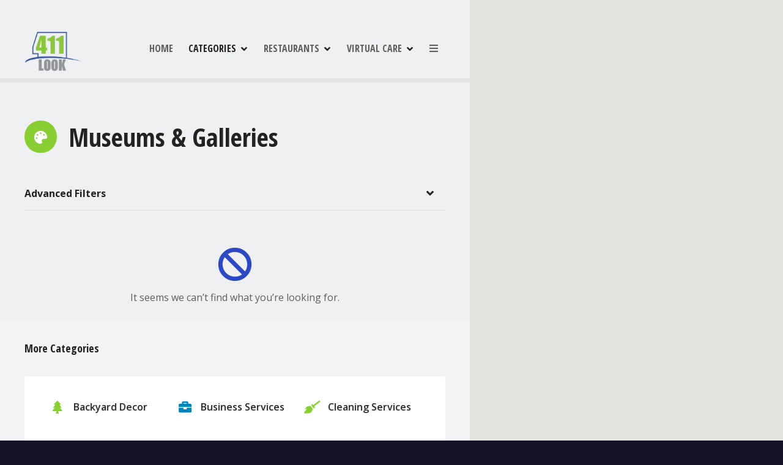

--- FILE ---
content_type: text/html; charset=UTF-8
request_url: https://411lookcoeurdalene.com/cat/museums-galleries/
body_size: 21816
content:
<!doctype html>
<html lang="en-US">
<head>
	<meta charset="UTF-8">
	<meta name="viewport" content="width=device-width, initial-scale=1">
	<link rel="profile" href="https://gmpg.org/xfn/11">

	<meta name='robots' content='index, follow, max-image-preview:large, max-snippet:-1, max-video-preview:-1' />

	<!-- This site is optimized with the Yoast SEO plugin v21.3 - https://yoast.com/wordpress/plugins/seo/ -->
	<title>Museums &amp; Galleries Archives - 411Look</title>
	<link rel="canonical" href="https://411lookcoeurdalene.com/cat/museums-galleries/" />
	<meta property="og:locale" content="en_US" />
	<meta property="og:type" content="article" />
	<meta property="og:title" content="Museums &amp; Galleries Archives - 411Look" />
	<meta property="og:url" content="https://411lookcoeurdalene.com/cat/museums-galleries/" />
	<meta property="og:site_name" content="411Look" />
	<meta name="twitter:card" content="summary_large_image" />
	<script type="application/ld+json" class="yoast-schema-graph">{"@context":"https://schema.org","@graph":[{"@type":"CollectionPage","@id":"https://411lookcoeurdalene.com/cat/museums-galleries/","url":"https://411lookcoeurdalene.com/cat/museums-galleries/","name":"Museums &amp; Galleries Archives - 411Look","isPartOf":{"@id":"https://411lookcoeurdalene.com/#website"},"breadcrumb":{"@id":"https://411lookcoeurdalene.com/cat/museums-galleries/#breadcrumb"},"inLanguage":"en-US"},{"@type":"BreadcrumbList","@id":"https://411lookcoeurdalene.com/cat/museums-galleries/#breadcrumb","itemListElement":[{"@type":"ListItem","position":1,"name":"Home","item":"https://411lookcoeurdalene.com/"},{"@type":"ListItem","position":2,"name":"Museums &amp; Galleries"}]},{"@type":"WebSite","@id":"https://411lookcoeurdalene.com/#website","url":"https://411lookcoeurdalene.com/","name":"411Look","description":"Coeur d&#039;Alene, ID","publisher":{"@id":"https://411lookcoeurdalene.com/#organization"},"potentialAction":[{"@type":"SearchAction","target":{"@type":"EntryPoint","urlTemplate":"https://411lookcoeurdalene.com/?s={search_term_string}"},"query-input":"required name=search_term_string"}],"inLanguage":"en-US"},{"@type":"Organization","@id":"https://411lookcoeurdalene.com/#organization","name":"411Look","url":"https://411lookcoeurdalene.com/","logo":{"@type":"ImageObject","inLanguage":"en-US","@id":"https://411lookcoeurdalene.com/#/schema/logo/image/","url":"https://411lookcoeurdalene.com/wp-content/uploads/2021/11/new-411-look-logo-GREEN-v3a-512.png","contentUrl":"https://411lookcoeurdalene.com/wp-content/uploads/2021/11/new-411-look-logo-GREEN-v3a-512.png","width":512,"height":369,"caption":"411Look"},"image":{"@id":"https://411lookcoeurdalene.com/#/schema/logo/image/"}}]}</script>
	<!-- / Yoast SEO plugin. -->


<link rel='dns-prefetch' href='//www.googletagmanager.com' />
<link rel='dns-prefetch' href='//fonts.googleapis.com' />
<link rel="alternate" type="application/rss+xml" title="411Look &raquo; Feed" href="https://411lookcoeurdalene.com/feed/" />
<link rel="alternate" type="application/rss+xml" title="411Look &raquo; Comments Feed" href="https://411lookcoeurdalene.com/comments/feed/" />
<link rel="alternate" type="application/rss+xml" title="411Look &raquo; Museums &amp; Galleries Item Category Feed" href="https://411lookcoeurdalene.com/cat/museums-galleries/feed/" />
		<style>
					</style>
		<style id='wp-img-auto-sizes-contain-inline-css' type='text/css'>
img:is([sizes=auto i],[sizes^="auto," i]){contain-intrinsic-size:3000px 1500px}
/*# sourceURL=wp-img-auto-sizes-contain-inline-css */
</style>
<link rel='stylesheet' id='citadela-reset-css' href='https://411lookcoeurdalene.com/wp-content/themes/citadela/design/css/reset.css?ver=1716493511' type='text/css' media='all' />
<link rel='stylesheet' id='citadela-base-css' href='https://411lookcoeurdalene.com/wp-content/themes/citadela/design/css/base.css?ver=1716493511' type='text/css' media='all' />
<style id='wp-emoji-styles-inline-css' type='text/css'>

	img.wp-smiley, img.emoji {
		display: inline !important;
		border: none !important;
		box-shadow: none !important;
		height: 1em !important;
		width: 1em !important;
		margin: 0 0.07em !important;
		vertical-align: -0.1em !important;
		background: none !important;
		padding: 0 !important;
	}
/*# sourceURL=wp-emoji-styles-inline-css */
</style>
<link rel='stylesheet' id='wp-block-library-css' href='https://411lookcoeurdalene.com/wp-includes/css/dist/block-library/style.min.css?ver=6.9' type='text/css' media='all' />
<style id='wp-block-latest-posts-inline-css' type='text/css'>
.wp-block-latest-posts{box-sizing:border-box}.wp-block-latest-posts.alignleft{margin-right:2em}.wp-block-latest-posts.alignright{margin-left:2em}.wp-block-latest-posts.wp-block-latest-posts__list{list-style:none}.wp-block-latest-posts.wp-block-latest-posts__list li{clear:both;overflow-wrap:break-word}.wp-block-latest-posts.is-grid{display:flex;flex-wrap:wrap}.wp-block-latest-posts.is-grid li{margin:0 1.25em 1.25em 0;width:100%}@media (min-width:600px){.wp-block-latest-posts.columns-2 li{width:calc(50% - .625em)}.wp-block-latest-posts.columns-2 li:nth-child(2n){margin-right:0}.wp-block-latest-posts.columns-3 li{width:calc(33.33333% - .83333em)}.wp-block-latest-posts.columns-3 li:nth-child(3n){margin-right:0}.wp-block-latest-posts.columns-4 li{width:calc(25% - .9375em)}.wp-block-latest-posts.columns-4 li:nth-child(4n){margin-right:0}.wp-block-latest-posts.columns-5 li{width:calc(20% - 1em)}.wp-block-latest-posts.columns-5 li:nth-child(5n){margin-right:0}.wp-block-latest-posts.columns-6 li{width:calc(16.66667% - 1.04167em)}.wp-block-latest-posts.columns-6 li:nth-child(6n){margin-right:0}}:root :where(.wp-block-latest-posts.is-grid){padding:0}:root :where(.wp-block-latest-posts.wp-block-latest-posts__list){padding-left:0}.wp-block-latest-posts__post-author,.wp-block-latest-posts__post-date{display:block;font-size:.8125em}.wp-block-latest-posts__post-excerpt,.wp-block-latest-posts__post-full-content{margin-bottom:1em;margin-top:.5em}.wp-block-latest-posts__featured-image a{display:inline-block}.wp-block-latest-posts__featured-image img{height:auto;max-width:100%;width:auto}.wp-block-latest-posts__featured-image.alignleft{float:left;margin-right:1em}.wp-block-latest-posts__featured-image.alignright{float:right;margin-left:1em}.wp-block-latest-posts__featured-image.aligncenter{margin-bottom:1em;text-align:center}
/*# sourceURL=https://411lookcoeurdalene.com/wp-includes/blocks/latest-posts/style.min.css */
</style>
<style id='wp-block-columns-inline-css' type='text/css'>
.wp-block-columns{box-sizing:border-box;display:flex;flex-wrap:wrap!important}@media (min-width:782px){.wp-block-columns{flex-wrap:nowrap!important}}.wp-block-columns{align-items:normal!important}.wp-block-columns.are-vertically-aligned-top{align-items:flex-start}.wp-block-columns.are-vertically-aligned-center{align-items:center}.wp-block-columns.are-vertically-aligned-bottom{align-items:flex-end}@media (max-width:781px){.wp-block-columns:not(.is-not-stacked-on-mobile)>.wp-block-column{flex-basis:100%!important}}@media (min-width:782px){.wp-block-columns:not(.is-not-stacked-on-mobile)>.wp-block-column{flex-basis:0;flex-grow:1}.wp-block-columns:not(.is-not-stacked-on-mobile)>.wp-block-column[style*=flex-basis]{flex-grow:0}}.wp-block-columns.is-not-stacked-on-mobile{flex-wrap:nowrap!important}.wp-block-columns.is-not-stacked-on-mobile>.wp-block-column{flex-basis:0;flex-grow:1}.wp-block-columns.is-not-stacked-on-mobile>.wp-block-column[style*=flex-basis]{flex-grow:0}:where(.wp-block-columns){margin-bottom:1.75em}:where(.wp-block-columns.has-background){padding:1.25em 2.375em}.wp-block-column{flex-grow:1;min-width:0;overflow-wrap:break-word;word-break:break-word}.wp-block-column.is-vertically-aligned-top{align-self:flex-start}.wp-block-column.is-vertically-aligned-center{align-self:center}.wp-block-column.is-vertically-aligned-bottom{align-self:flex-end}.wp-block-column.is-vertically-aligned-stretch{align-self:stretch}.wp-block-column.is-vertically-aligned-bottom,.wp-block-column.is-vertically-aligned-center,.wp-block-column.is-vertically-aligned-top{width:100%}
/*# sourceURL=https://411lookcoeurdalene.com/wp-includes/blocks/columns/style.min.css */
</style>
<style id='wp-block-group-inline-css' type='text/css'>
.wp-block-group{box-sizing:border-box}:where(.wp-block-group.wp-block-group-is-layout-constrained){position:relative}
/*# sourceURL=https://411lookcoeurdalene.com/wp-includes/blocks/group/style.min.css */
</style>
<link rel='stylesheet' id='wc-blocks-style-css' href='https://411lookcoeurdalene.com/wp-content/plugins/woocommerce/assets/client/blocks/wc-blocks.css?ver=wc-10.4.3' type='text/css' media='all' />
<link rel='stylesheet' id='citadela-directory-advanced-filters-block-style-css' href='https://411lookcoeurdalene.com/wp-content/plugins/citadela-directory/blocks/directory-advanced-filters/style.css?ver=1705650592' type='text/css' media='all' />
<link rel='stylesheet' id='citadela-spacer-block-style-css' href='https://411lookcoeurdalene.com/wp-content/plugins/citadela-pro/assets/blocks/spacer/style.css?ver=1700447530' type='text/css' media='all' />
<link rel='stylesheet' id='citadela-responsive-text-block-style-css' href='https://411lookcoeurdalene.com/wp-content/plugins/citadela-pro/assets/blocks/responsive-text/style.css?ver=1700447530' type='text/css' media='all' />
<link rel='stylesheet' id='citadela-page-title-block-style-css' href='https://411lookcoeurdalene.com/wp-content/plugins/citadela-pro/assets/blocks/page-title/style.css?ver=1700447530' type='text/css' media='all' />
<link rel='stylesheet' id='citadela-cluster-block-style-css' href='https://411lookcoeurdalene.com/wp-content/plugins/citadela-pro/assets/blocks/cluster/style.css?ver=1700447530' type='text/css' media='all' />
<style id='global-styles-inline-css' type='text/css'>
:root{--wp--preset--aspect-ratio--square: 1;--wp--preset--aspect-ratio--4-3: 4/3;--wp--preset--aspect-ratio--3-4: 3/4;--wp--preset--aspect-ratio--3-2: 3/2;--wp--preset--aspect-ratio--2-3: 2/3;--wp--preset--aspect-ratio--16-9: 16/9;--wp--preset--aspect-ratio--9-16: 9/16;--wp--preset--color--black: #000000;--wp--preset--color--cyan-bluish-gray: #abb8c3;--wp--preset--color--white: #ffffff;--wp--preset--color--pale-pink: #f78da7;--wp--preset--color--vivid-red: #cf2e2e;--wp--preset--color--luminous-vivid-orange: #ff6900;--wp--preset--color--luminous-vivid-amber: #fcb900;--wp--preset--color--light-green-cyan: #7bdcb5;--wp--preset--color--vivid-green-cyan: #00d084;--wp--preset--color--pale-cyan-blue: #8ed1fc;--wp--preset--color--vivid-cyan-blue: #0693e3;--wp--preset--color--vivid-purple: #9b51e0;--wp--preset--gradient--vivid-cyan-blue-to-vivid-purple: linear-gradient(135deg,rgb(6,147,227) 0%,rgb(155,81,224) 100%);--wp--preset--gradient--light-green-cyan-to-vivid-green-cyan: linear-gradient(135deg,rgb(122,220,180) 0%,rgb(0,208,130) 100%);--wp--preset--gradient--luminous-vivid-amber-to-luminous-vivid-orange: linear-gradient(135deg,rgb(252,185,0) 0%,rgb(255,105,0) 100%);--wp--preset--gradient--luminous-vivid-orange-to-vivid-red: linear-gradient(135deg,rgb(255,105,0) 0%,rgb(207,46,46) 100%);--wp--preset--gradient--very-light-gray-to-cyan-bluish-gray: linear-gradient(135deg,rgb(238,238,238) 0%,rgb(169,184,195) 100%);--wp--preset--gradient--cool-to-warm-spectrum: linear-gradient(135deg,rgb(74,234,220) 0%,rgb(151,120,209) 20%,rgb(207,42,186) 40%,rgb(238,44,130) 60%,rgb(251,105,98) 80%,rgb(254,248,76) 100%);--wp--preset--gradient--blush-light-purple: linear-gradient(135deg,rgb(255,206,236) 0%,rgb(152,150,240) 100%);--wp--preset--gradient--blush-bordeaux: linear-gradient(135deg,rgb(254,205,165) 0%,rgb(254,45,45) 50%,rgb(107,0,62) 100%);--wp--preset--gradient--luminous-dusk: linear-gradient(135deg,rgb(255,203,112) 0%,rgb(199,81,192) 50%,rgb(65,88,208) 100%);--wp--preset--gradient--pale-ocean: linear-gradient(135deg,rgb(255,245,203) 0%,rgb(182,227,212) 50%,rgb(51,167,181) 100%);--wp--preset--gradient--electric-grass: linear-gradient(135deg,rgb(202,248,128) 0%,rgb(113,206,126) 100%);--wp--preset--gradient--midnight: linear-gradient(135deg,rgb(2,3,129) 0%,rgb(40,116,252) 100%);--wp--preset--font-size--small: 13px;--wp--preset--font-size--medium: 20px;--wp--preset--font-size--large: 36px;--wp--preset--font-size--x-large: 42px;--wp--preset--spacing--20: 0.44rem;--wp--preset--spacing--30: 0.67rem;--wp--preset--spacing--40: 1rem;--wp--preset--spacing--50: 1.5rem;--wp--preset--spacing--60: 2.25rem;--wp--preset--spacing--70: 3.38rem;--wp--preset--spacing--80: 5.06rem;--wp--preset--shadow--natural: 6px 6px 9px rgba(0, 0, 0, 0.2);--wp--preset--shadow--deep: 12px 12px 50px rgba(0, 0, 0, 0.4);--wp--preset--shadow--sharp: 6px 6px 0px rgba(0, 0, 0, 0.2);--wp--preset--shadow--outlined: 6px 6px 0px -3px rgb(255, 255, 255), 6px 6px rgb(0, 0, 0);--wp--preset--shadow--crisp: 6px 6px 0px rgb(0, 0, 0);}:where(.is-layout-flex){gap: 0.5em;}:where(.is-layout-grid){gap: 0.5em;}body .is-layout-flex{display: flex;}.is-layout-flex{flex-wrap: wrap;align-items: center;}.is-layout-flex > :is(*, div){margin: 0;}body .is-layout-grid{display: grid;}.is-layout-grid > :is(*, div){margin: 0;}:where(.wp-block-columns.is-layout-flex){gap: 2em;}:where(.wp-block-columns.is-layout-grid){gap: 2em;}:where(.wp-block-post-template.is-layout-flex){gap: 1.25em;}:where(.wp-block-post-template.is-layout-grid){gap: 1.25em;}.has-black-color{color: var(--wp--preset--color--black) !important;}.has-cyan-bluish-gray-color{color: var(--wp--preset--color--cyan-bluish-gray) !important;}.has-white-color{color: var(--wp--preset--color--white) !important;}.has-pale-pink-color{color: var(--wp--preset--color--pale-pink) !important;}.has-vivid-red-color{color: var(--wp--preset--color--vivid-red) !important;}.has-luminous-vivid-orange-color{color: var(--wp--preset--color--luminous-vivid-orange) !important;}.has-luminous-vivid-amber-color{color: var(--wp--preset--color--luminous-vivid-amber) !important;}.has-light-green-cyan-color{color: var(--wp--preset--color--light-green-cyan) !important;}.has-vivid-green-cyan-color{color: var(--wp--preset--color--vivid-green-cyan) !important;}.has-pale-cyan-blue-color{color: var(--wp--preset--color--pale-cyan-blue) !important;}.has-vivid-cyan-blue-color{color: var(--wp--preset--color--vivid-cyan-blue) !important;}.has-vivid-purple-color{color: var(--wp--preset--color--vivid-purple) !important;}.has-black-background-color{background-color: var(--wp--preset--color--black) !important;}.has-cyan-bluish-gray-background-color{background-color: var(--wp--preset--color--cyan-bluish-gray) !important;}.has-white-background-color{background-color: var(--wp--preset--color--white) !important;}.has-pale-pink-background-color{background-color: var(--wp--preset--color--pale-pink) !important;}.has-vivid-red-background-color{background-color: var(--wp--preset--color--vivid-red) !important;}.has-luminous-vivid-orange-background-color{background-color: var(--wp--preset--color--luminous-vivid-orange) !important;}.has-luminous-vivid-amber-background-color{background-color: var(--wp--preset--color--luminous-vivid-amber) !important;}.has-light-green-cyan-background-color{background-color: var(--wp--preset--color--light-green-cyan) !important;}.has-vivid-green-cyan-background-color{background-color: var(--wp--preset--color--vivid-green-cyan) !important;}.has-pale-cyan-blue-background-color{background-color: var(--wp--preset--color--pale-cyan-blue) !important;}.has-vivid-cyan-blue-background-color{background-color: var(--wp--preset--color--vivid-cyan-blue) !important;}.has-vivid-purple-background-color{background-color: var(--wp--preset--color--vivid-purple) !important;}.has-black-border-color{border-color: var(--wp--preset--color--black) !important;}.has-cyan-bluish-gray-border-color{border-color: var(--wp--preset--color--cyan-bluish-gray) !important;}.has-white-border-color{border-color: var(--wp--preset--color--white) !important;}.has-pale-pink-border-color{border-color: var(--wp--preset--color--pale-pink) !important;}.has-vivid-red-border-color{border-color: var(--wp--preset--color--vivid-red) !important;}.has-luminous-vivid-orange-border-color{border-color: var(--wp--preset--color--luminous-vivid-orange) !important;}.has-luminous-vivid-amber-border-color{border-color: var(--wp--preset--color--luminous-vivid-amber) !important;}.has-light-green-cyan-border-color{border-color: var(--wp--preset--color--light-green-cyan) !important;}.has-vivid-green-cyan-border-color{border-color: var(--wp--preset--color--vivid-green-cyan) !important;}.has-pale-cyan-blue-border-color{border-color: var(--wp--preset--color--pale-cyan-blue) !important;}.has-vivid-cyan-blue-border-color{border-color: var(--wp--preset--color--vivid-cyan-blue) !important;}.has-vivid-purple-border-color{border-color: var(--wp--preset--color--vivid-purple) !important;}.has-vivid-cyan-blue-to-vivid-purple-gradient-background{background: var(--wp--preset--gradient--vivid-cyan-blue-to-vivid-purple) !important;}.has-light-green-cyan-to-vivid-green-cyan-gradient-background{background: var(--wp--preset--gradient--light-green-cyan-to-vivid-green-cyan) !important;}.has-luminous-vivid-amber-to-luminous-vivid-orange-gradient-background{background: var(--wp--preset--gradient--luminous-vivid-amber-to-luminous-vivid-orange) !important;}.has-luminous-vivid-orange-to-vivid-red-gradient-background{background: var(--wp--preset--gradient--luminous-vivid-orange-to-vivid-red) !important;}.has-very-light-gray-to-cyan-bluish-gray-gradient-background{background: var(--wp--preset--gradient--very-light-gray-to-cyan-bluish-gray) !important;}.has-cool-to-warm-spectrum-gradient-background{background: var(--wp--preset--gradient--cool-to-warm-spectrum) !important;}.has-blush-light-purple-gradient-background{background: var(--wp--preset--gradient--blush-light-purple) !important;}.has-blush-bordeaux-gradient-background{background: var(--wp--preset--gradient--blush-bordeaux) !important;}.has-luminous-dusk-gradient-background{background: var(--wp--preset--gradient--luminous-dusk) !important;}.has-pale-ocean-gradient-background{background: var(--wp--preset--gradient--pale-ocean) !important;}.has-electric-grass-gradient-background{background: var(--wp--preset--gradient--electric-grass) !important;}.has-midnight-gradient-background{background: var(--wp--preset--gradient--midnight) !important;}.has-small-font-size{font-size: var(--wp--preset--font-size--small) !important;}.has-medium-font-size{font-size: var(--wp--preset--font-size--medium) !important;}.has-large-font-size{font-size: var(--wp--preset--font-size--large) !important;}.has-x-large-font-size{font-size: var(--wp--preset--font-size--x-large) !important;}
:where(.wp-block-columns.is-layout-flex){gap: 2em;}:where(.wp-block-columns.is-layout-grid){gap: 2em;}
/*# sourceURL=global-styles-inline-css */
</style>
<style id='core-block-supports-inline-css' type='text/css'>
.wp-container-core-columns-is-layout-9d6595d7{flex-wrap:nowrap;}
/*# sourceURL=core-block-supports-inline-css */
</style>

<style id='classic-theme-styles-inline-css' type='text/css'>
/*! This file is auto-generated */
.wp-block-button__link{color:#fff;background-color:#32373c;border-radius:9999px;box-shadow:none;text-decoration:none;padding:calc(.667em + 2px) calc(1.333em + 2px);font-size:1.125em}.wp-block-file__button{background:#32373c;color:#fff;text-decoration:none}
/*# sourceURL=/wp-includes/css/classic-themes.min.css */
</style>
<link rel='stylesheet' id='coblocks-extensions-css' href='https://411lookcoeurdalene.com/wp-content/plugins/coblocks/dist/style-coblocks-extensions.css?ver=3.1.16' type='text/css' media='all' />
<link rel='stylesheet' id='coblocks-animation-css' href='https://411lookcoeurdalene.com/wp-content/plugins/coblocks/dist/style-coblocks-animation.css?ver=2677611078ee87eb3b1c' type='text/css' media='all' />
<link rel='stylesheet' id='contact-form-7-css' href='https://411lookcoeurdalene.com/wp-content/plugins/contact-form-7/includes/css/styles.css?ver=5.8.1' type='text/css' media='all' />
<link rel='stylesheet' id='tss-css' href='https://411lookcoeurdalene.com/wp-content/plugins/testimonial-slider-and-showcase/assets/css/wptestimonial.css?ver=2.3.4' type='text/css' media='all' />
<link rel='stylesheet' id='woocommerce-layout-css' href='https://411lookcoeurdalene.com/wp-content/plugins/woocommerce/assets/css/woocommerce-layout.css?ver=10.4.3' type='text/css' media='all' />
<link rel='stylesheet' id='woocommerce-smallscreen-css' href='https://411lookcoeurdalene.com/wp-content/plugins/woocommerce/assets/css/woocommerce-smallscreen.css?ver=10.4.3' type='text/css' media='only screen and (max-width: 768px)' />
<link rel='stylesheet' id='woocommerce-general-css' href='https://411lookcoeurdalene.com/wp-content/plugins/woocommerce/assets/css/woocommerce.css?ver=10.4.3' type='text/css' media='all' />
<style id='woocommerce-inline-inline-css' type='text/css'>
.woocommerce form .form-row .required { visibility: visible; }
/*# sourceURL=woocommerce-inline-inline-css */
</style>
<link rel='stylesheet' id='wp-components-css' href='https://411lookcoeurdalene.com/wp-includes/css/dist/components/style.min.css?ver=6.9' type='text/css' media='all' />
<link rel='stylesheet' id='godaddy-styles-css' href='https://411lookcoeurdalene.com/wp-content/plugins/coblocks/includes/Dependencies/GoDaddy/Styles/build/latest.css?ver=2.0.2' type='text/css' media='all' />
<link rel='stylesheet' id='citadela-theme-general-styles-css' href='https://411lookcoeurdalene.com/wp-content/uploads/tmp/citadela-theme/citadela-theme-tmp-style.css?ver=1764160723' type='text/css' media='all' />
<link rel='stylesheet' id='citadela-fontawesome-css' href='https://411lookcoeurdalene.com/wp-content/themes/citadela/design/css/assets/fontawesome/css/all.min.css?ver=5.8.2' type='text/css' media='all' />
<link rel='stylesheet' id='citadela-photoswipe-css-css' href='https://411lookcoeurdalene.com/wp-content/themes/citadela/citadela-theme/assets/photoswipe/photoswipe.css?ver=4.1.3' type='text/css' media='all' />
<link rel='stylesheet' id='citadela-photoswipe-css-default-skin-css' href='https://411lookcoeurdalene.com/wp-content/themes/citadela/citadela-theme/assets/photoswipe/default-skin/default-skin.css?ver=4.1.3' type='text/css' media='all' />
<link rel='stylesheet' id='citadela-leaflet-markercluster-default-css' href='https://411lookcoeurdalene.com/wp-content/plugins/citadela-directory/plugin/assets/leaflet/MarkerCluster.Default.css?ver=1.4.1' type='text/css' media='all' />
<link rel='stylesheet' id='citadela-leaflet-markercluster-css' href='https://411lookcoeurdalene.com/wp-content/plugins/citadela-directory/plugin/assets/leaflet/MarkerCluster.css?ver=1.4.1' type='text/css' media='all' />
<link rel='stylesheet' id='citadela-leaflet-css' href='https://411lookcoeurdalene.com/wp-content/plugins/citadela-directory/plugin/assets/leaflet/leaflet.css?ver=1.6.0' type='text/css' media='all' />
<link rel='stylesheet' id='citadela-leaflet-gesture-handling-css' href='https://411lookcoeurdalene.com/wp-content/plugins/citadela-directory/plugin/assets/leaflet/leaflet-gesture-handling.min.css?ver=1.4.1' type='text/css' media='all' />
<link rel='stylesheet' id='citadela-raty-css' href='https://411lookcoeurdalene.com/wp-content/plugins/citadela-directory/plugin/assets/raty/jquery.raty.css?ver=2.8.0' type='text/css' media='all' />
<link rel='stylesheet' id='citadela-directory-frontend-css' href='https://411lookcoeurdalene.com/wp-content/plugins/citadela-directory/design/css/style.css?ver=1705650592' type='text/css' media='all' />
<link rel='stylesheet' id='citadela-pro-google-fonts-css' href='https://fonts.googleapis.com/css?family=Open+Sans%3A300%2C300italic%2Cregular%2Citalic%2C600%2C600italic%2C700%2C700italic%2C800%2C800italic%7COpen+Sans+Condensed%3A300%2C300italic%2C700&#038;subset=cyrillic%2Ccyrillic-ext%2Cgreek%2Cgreek-ext%2Clatin%2Clatin-ext%2Cvietnamese%2Ccyrillic%2Ccyrillic-ext%2Cgreek%2Cgreek-ext%2Clatin%2Clatin-ext%2Cvietnamese&#038;display=swap&#038;ver=6.9' type='text/css' media='all' />
<link rel='stylesheet' id='citadela-posts-search-form-block-style-css' href='https://411lookcoeurdalene.com/wp-content/plugins/citadela-directory/blocks/posts-search-form/style.css?ver=1705650592' type='text/css' media='all' />
<link rel='stylesheet' id='popup-maker-site-css' href='https://411lookcoeurdalene.com/wp-content/plugins/popup-maker/assets/css/pum-site.min.css?ver=1.18.2' type='text/css' media='all' />
<style id='popup-maker-site-inline-css' type='text/css'>
/* Popup Google Fonts */
@import url('//fonts.googleapis.com/css?family=Montserrat:100');

/* Popup Theme 8505: Light Box */
.pum-theme-8505, .pum-theme-lightbox { background-color: rgba( 0, 0, 0, 0.40 ) } 
.pum-theme-8505 .pum-container, .pum-theme-lightbox .pum-container { padding: 12px; border-radius: 3px; border: 8px none #000000; box-shadow: 0px 0px 30px 0px rgba( 2, 2, 2, 0.22 ); background-color: rgba( 255, 255, 255, 0.87 ) } 
.pum-theme-8505 .pum-title, .pum-theme-lightbox .pum-title { color: #000000; text-align: left; text-shadow: 0px 0px 0px rgba( 2, 2, 2, 0.23 ); font-family: inherit; font-weight: 100; font-size: 32px; line-height: 36px } 
.pum-theme-8505 .pum-content, .pum-theme-lightbox .pum-content { color: #000000; font-family: inherit; font-weight: 100 } 
.pum-theme-8505 .pum-content + .pum-close, .pum-theme-lightbox .pum-content + .pum-close { position: absolute; height: 26px; width: 26px; left: auto; right: -13px; bottom: auto; top: -13px; padding: 0px; color: #ffffff; font-family: Arial; font-weight: 100; font-size: 24px; line-height: 24px; border: 2px none #ffffff; border-radius: 26px; box-shadow: 0px 0px 15px 1px rgba( 2, 2, 2, 0.75 ); text-shadow: 0px 0px 0px rgba( 0, 0, 0, 0.23 ); background-color: rgba( 0, 0, 0, 1.00 ) } 

/* Popup Theme 8511: Content Only - For use with page builders or block editor */
.pum-theme-8511, .pum-theme-content-only { background-color: rgba( 0, 0, 0, 0.70 ) } 
.pum-theme-8511 .pum-container, .pum-theme-content-only .pum-container { padding: 0px; border-radius: 0px; border: 1px none #000000; box-shadow: 0px 0px 0px 0px rgba( 2, 2, 2, 0.00 ) } 
.pum-theme-8511 .pum-title, .pum-theme-content-only .pum-title { color: #000000; text-align: left; text-shadow: 0px 0px 0px rgba( 2, 2, 2, 0.23 ); font-family: inherit; font-weight: 400; font-size: 32px; line-height: 36px } 
.pum-theme-8511 .pum-content, .pum-theme-content-only .pum-content { color: #8c8c8c; font-family: inherit; font-weight: 400 } 
.pum-theme-8511 .pum-content + .pum-close, .pum-theme-content-only .pum-content + .pum-close { position: absolute; height: 18px; width: 18px; left: auto; right: 7px; bottom: auto; top: 7px; padding: 0px; color: #000000; font-family: inherit; font-weight: 700; font-size: 20px; line-height: 20px; border: 1px none #ffffff; border-radius: 15px; box-shadow: 0px 0px 0px 0px rgba( 2, 2, 2, 0.00 ); text-shadow: 0px 0px 0px rgba( 0, 0, 0, 0.00 ); background-color: rgba( 255, 255, 255, 0.00 ) } 

/* Popup Theme 8510: Floating Bar - Soft Blue */
.pum-theme-8510, .pum-theme-floating-bar { background-color: rgba( 255, 255, 255, 0.00 ) } 
.pum-theme-8510 .pum-container, .pum-theme-floating-bar .pum-container { padding: 8px; border-radius: 0px; border: 1px none #000000; box-shadow: 1px 1px 3px 0px rgba( 2, 2, 2, 0.23 ); background-color: rgba( 238, 246, 252, 1.00 ) } 
.pum-theme-8510 .pum-title, .pum-theme-floating-bar .pum-title { color: #505050; text-align: left; text-shadow: 0px 0px 0px rgba( 2, 2, 2, 0.23 ); font-family: inherit; font-weight: 400; font-size: 32px; line-height: 36px } 
.pum-theme-8510 .pum-content, .pum-theme-floating-bar .pum-content { color: #505050; font-family: inherit; font-weight: 400 } 
.pum-theme-8510 .pum-content + .pum-close, .pum-theme-floating-bar .pum-content + .pum-close { position: absolute; height: 18px; width: 18px; left: auto; right: 5px; bottom: auto; top: 50%; padding: 0px; color: #505050; font-family: Sans-Serif; font-weight: 700; font-size: 15px; line-height: 18px; border: 1px solid #505050; border-radius: 15px; box-shadow: 0px 0px 0px 0px rgba( 2, 2, 2, 0.00 ); text-shadow: 0px 0px 0px rgba( 0, 0, 0, 0.00 ); background-color: rgba( 255, 255, 255, 0.00 ); transform: translate(0, -50%) } 

/* Popup Theme 8508: Cutting Edge */
.pum-theme-8508, .pum-theme-cutting-edge { background-color: rgba( 0, 0, 0, 0.50 ) } 
.pum-theme-8508 .pum-container, .pum-theme-cutting-edge .pum-container { padding: 18px; border-radius: 0px; border: 1px none #000000; box-shadow: 0px 10px 25px 0px rgba( 2, 2, 2, 0.50 ); background-color: rgba( 30, 115, 190, 1.00 ) } 
.pum-theme-8508 .pum-title, .pum-theme-cutting-edge .pum-title { color: #ffffff; text-align: left; text-shadow: 0px 0px 0px rgba( 2, 2, 2, 0.23 ); font-family: Sans-Serif; font-weight: 100; font-size: 26px; line-height: 28px } 
.pum-theme-8508 .pum-content, .pum-theme-cutting-edge .pum-content { color: #ffffff; font-family: inherit; font-weight: 100 } 
.pum-theme-8508 .pum-content + .pum-close, .pum-theme-cutting-edge .pum-content + .pum-close { position: absolute; height: 24px; width: 24px; left: auto; right: 0px; bottom: auto; top: 0px; padding: 0px; color: #1e73be; font-family: Times New Roman; font-weight: 100; font-size: 32px; line-height: 24px; border: 1px none #ffffff; border-radius: 0px; box-shadow: -1px 1px 1px 0px rgba( 2, 2, 2, 0.10 ); text-shadow: -1px 1px 1px rgba( 0, 0, 0, 0.10 ); background-color: rgba( 238, 238, 34, 1.00 ) } 

/* Popup Theme 8509: Framed Border */
.pum-theme-8509, .pum-theme-framed-border { background-color: rgba( 255, 255, 255, 0.50 ) } 
.pum-theme-8509 .pum-container, .pum-theme-framed-border .pum-container { padding: 18px; border-radius: 0px; border: 20px outset #dd3333; box-shadow: 1px 1px 3px 0px rgba( 2, 2, 2, 0.97 ) inset; background-color: rgba( 255, 251, 239, 1.00 ) } 
.pum-theme-8509 .pum-title, .pum-theme-framed-border .pum-title { color: #000000; text-align: left; text-shadow: 0px 0px 0px rgba( 2, 2, 2, 0.23 ); font-family: inherit; font-weight: 100; font-size: 32px; line-height: 36px } 
.pum-theme-8509 .pum-content, .pum-theme-framed-border .pum-content { color: #2d2d2d; font-family: inherit; font-weight: 100 } 
.pum-theme-8509 .pum-content + .pum-close, .pum-theme-framed-border .pum-content + .pum-close { position: absolute; height: 20px; width: 20px; left: auto; right: -20px; bottom: auto; top: -20px; padding: 0px; color: #ffffff; font-family: Tahoma; font-weight: 700; font-size: 16px; line-height: 18px; border: 1px none #ffffff; border-radius: 0px; box-shadow: 0px 0px 0px 0px rgba( 2, 2, 2, 0.23 ); text-shadow: 0px 0px 0px rgba( 0, 0, 0, 0.23 ); background-color: rgba( 0, 0, 0, 0.55 ) } 

/* Popup Theme 8507: Hello Box */
.pum-theme-8507, .pum-theme-hello-box { background-color: rgba( 0, 0, 0, 0.75 ) } 
.pum-theme-8507 .pum-container, .pum-theme-hello-box .pum-container { padding: 30px; border-radius: 80px; border: 14px solid #81d742; box-shadow: 0px 0px 0px 0px rgba( 2, 2, 2, 0.00 ); background-color: rgba( 255, 255, 255, 1.00 ) } 
.pum-theme-8507 .pum-title, .pum-theme-hello-box .pum-title { color: #2d2d2d; text-align: left; text-shadow: 0px 0px 0px rgba( 2, 2, 2, 0.23 ); font-family: Montserrat; font-weight: 100; font-size: 32px; line-height: 36px } 
.pum-theme-8507 .pum-content, .pum-theme-hello-box .pum-content { color: #2d2d2d; font-family: inherit; font-weight: 100 } 
.pum-theme-8507 .pum-content + .pum-close, .pum-theme-hello-box .pum-content + .pum-close { position: absolute; height: auto; width: auto; left: auto; right: -30px; bottom: auto; top: -30px; padding: 0px; color: #2d2d2d; font-family: Times New Roman; font-weight: 100; font-size: 32px; line-height: 28px; border: 1px none #ffffff; border-radius: 28px; box-shadow: 0px 0px 0px 0px rgba( 2, 2, 2, 0.23 ); text-shadow: 0px 0px 0px rgba( 0, 0, 0, 0.23 ); background-color: rgba( 255, 255, 255, 1.00 ) } 

/* Popup Theme 8506: Enterprise Blue */
.pum-theme-8506, .pum-theme-enterprise-blue { background-color: rgba( 0, 0, 0, 0.70 ) } 
.pum-theme-8506 .pum-container, .pum-theme-enterprise-blue .pum-container { padding: 28px; border-radius: 5px; border: 1px none #000000; box-shadow: 0px 10px 25px 4px rgba( 2, 2, 2, 0.50 ); background-color: rgba( 255, 255, 255, 1.00 ) } 
.pum-theme-8506 .pum-title, .pum-theme-enterprise-blue .pum-title { color: #315b7c; text-align: left; text-shadow: 0px 0px 0px rgba( 2, 2, 2, 0.23 ); font-family: inherit; font-weight: 100; font-size: 34px; line-height: 36px } 
.pum-theme-8506 .pum-content, .pum-theme-enterprise-blue .pum-content { color: #2d2d2d; font-family: inherit; font-weight: 100 } 
.pum-theme-8506 .pum-content + .pum-close, .pum-theme-enterprise-blue .pum-content + .pum-close { position: absolute; height: 28px; width: 28px; left: auto; right: 8px; bottom: auto; top: 8px; padding: 4px; color: #ffffff; font-family: Times New Roman; font-weight: 100; font-size: 20px; line-height: 20px; border: 1px none #ffffff; border-radius: 42px; box-shadow: 0px 0px 0px 0px rgba( 2, 2, 2, 0.23 ); text-shadow: 0px 0px 0px rgba( 0, 0, 0, 0.23 ); background-color: rgba( 49, 91, 124, 1.00 ) } 

/* Popup Theme 8504: Default Theme */
.pum-theme-8504, .pum-theme-default-theme { background-color: rgba( 255, 255, 255, 1.00 ) } 
.pum-theme-8504 .pum-container, .pum-theme-default-theme .pum-container { padding: 18px; border-radius: 0px; border: 1px none #000000; box-shadow: 1px 1px 3px 0px rgba( 2, 2, 2, 0.23 ); background-color: rgba( 249, 249, 249, 1.00 ) } 
.pum-theme-8504 .pum-title, .pum-theme-default-theme .pum-title { color: #000000; text-align: left; text-shadow: 0px 0px 0px rgba( 2, 2, 2, 0.23 ); font-family: inherit; font-weight: 400; font-size: 32px; font-style: normal; line-height: 36px } 
.pum-theme-8504 .pum-content, .pum-theme-default-theme .pum-content { color: #8c8c8c; font-family: inherit; font-weight: 400; font-style: inherit } 
.pum-theme-8504 .pum-content + .pum-close, .pum-theme-default-theme .pum-content + .pum-close { position: absolute; height: auto; width: auto; left: auto; right: 0px; bottom: auto; top: 0px; padding: 8px; color: #ffffff; font-family: inherit; font-weight: 400; font-size: 12px; font-style: inherit; line-height: 36px; border: 1px none #ffffff; border-radius: 0px; box-shadow: 1px 1px 3px 0px rgba( 2, 2, 2, 0.23 ); text-shadow: 0px 0px 0px rgba( 0, 0, 0, 0.23 ); background-color: rgba( 0, 183, 205, 1.00 ) } 

#pum-8513 {z-index: 1999999999}
#pum-8512 {z-index: 1999999999}

/*# sourceURL=popup-maker-site-inline-css */
</style>
<script type="text/javascript" src="https://411lookcoeurdalene.com/wp-includes/js/jquery/jquery.min.js?ver=3.7.1" id="jquery-core-js"></script>
<script type="text/javascript" src="https://411lookcoeurdalene.com/wp-includes/js/jquery/jquery-migrate.min.js?ver=3.4.1" id="jquery-migrate-js"></script>
<script type="text/javascript" src="https://411lookcoeurdalene.com/wp-content/plugins/citadela-pro/assets/blocks/spacer/src/frontend.js?ver=1700447530" id="spacer-frontend-js"></script>
<script type="text/javascript" src="https://411lookcoeurdalene.com/wp-content/plugins/citadela-pro/assets/blocks/service/src/frontend.js?ver=1700447530" id="service-frontend-js"></script>
<script type="text/javascript" src="https://411lookcoeurdalene.com/wp-content/plugins/citadela-pro/assets/blocks/responsive-text/src/frontend.js?ver=1700447530" id="responsive-text-frontend-js"></script>
<script type="text/javascript" src="https://411lookcoeurdalene.com/wp-content/plugins/citadela-pro/assets/blocks/page-title/src/frontend.js?ver=1700447530" id="page-title-frontend-js"></script>
<script type="text/javascript" src="https://411lookcoeurdalene.com/wp-content/plugins/citadela-pro/assets/blocks/cluster/src/frontend.js?ver=1700447530" id="cluster-frontend-js"></script>
<script type="text/javascript" src="https://411lookcoeurdalene.com/wp-content/plugins/woocommerce/assets/js/jquery-blockui/jquery.blockUI.min.js?ver=2.7.0-wc.10.4.3" id="wc-jquery-blockui-js" defer="defer" data-wp-strategy="defer"></script>
<script type="text/javascript" id="wc-add-to-cart-js-extra">
/* <![CDATA[ */
var wc_add_to_cart_params = {"ajax_url":"/wp-admin/admin-ajax.php","wc_ajax_url":"/?wc-ajax=%%endpoint%%","i18n_view_cart":"View cart","cart_url":"https://411lookcoeurdalene.com/cart/","is_cart":"","cart_redirect_after_add":"no"};
//# sourceURL=wc-add-to-cart-js-extra
/* ]]> */
</script>
<script type="text/javascript" src="https://411lookcoeurdalene.com/wp-content/plugins/woocommerce/assets/js/frontend/add-to-cart.min.js?ver=10.4.3" id="wc-add-to-cart-js" defer="defer" data-wp-strategy="defer"></script>
<script type="text/javascript" src="https://411lookcoeurdalene.com/wp-content/plugins/woocommerce/assets/js/js-cookie/js.cookie.min.js?ver=2.1.4-wc.10.4.3" id="wc-js-cookie-js" defer="defer" data-wp-strategy="defer"></script>
<script type="text/javascript" id="woocommerce-js-extra">
/* <![CDATA[ */
var woocommerce_params = {"ajax_url":"/wp-admin/admin-ajax.php","wc_ajax_url":"/?wc-ajax=%%endpoint%%","i18n_password_show":"Show password","i18n_password_hide":"Hide password"};
//# sourceURL=woocommerce-js-extra
/* ]]> */
</script>
<script type="text/javascript" src="https://411lookcoeurdalene.com/wp-content/plugins/woocommerce/assets/js/frontend/woocommerce.min.js?ver=10.4.3" id="woocommerce-js" defer="defer" data-wp-strategy="defer"></script>
<script type="text/javascript" src="https://411lookcoeurdalene.com/wp-content/plugins/citadela-directory/plugin/assets/leaflet/leaflet.js?ver=1.6.0" id="citadela-leaflet-js"></script>

<!-- Google Analytics snippet added by Site Kit -->
<script type="text/javascript" src="https://www.googletagmanager.com/gtag/js?id=GT-T94F45B" id="google_gtagjs-js" async></script>
<script type="text/javascript" id="google_gtagjs-js-after">
/* <![CDATA[ */
window.dataLayer = window.dataLayer || [];function gtag(){dataLayer.push(arguments);}
gtag('set', 'linker', {"domains":["411lookcoeurdalene.com"]} );
gtag("js", new Date());
gtag("set", "developer_id.dZTNiMT", true);
gtag("config", "GT-T94F45B");
//# sourceURL=google_gtagjs-js-after
/* ]]> */
</script>

<!-- End Google Analytics snippet added by Site Kit -->
<link rel="https://api.w.org/" href="https://411lookcoeurdalene.com/wp-json/" /><link rel="alternate" title="JSON" type="application/json" href="https://411lookcoeurdalene.com/wp-json/wp/v2/citadela-item-category/569" /><link rel="EditURI" type="application/rsd+xml" title="RSD" href="https://411lookcoeurdalene.com/xmlrpc.php?rsd" />
<meta name="generator" content="Site Kit by Google 1.111.0" /><link rel="apple-touch-icon" sizes="180x180" href="/wp-content/uploads/fbrfg/apple-touch-icon.png">
<link rel="icon" type="image/png" sizes="32x32" href="/wp-content/uploads/fbrfg/favicon-32x32.png">
<link rel="icon" type="image/png" sizes="16x16" href="/wp-content/uploads/fbrfg/favicon-16x16.png">
<link rel="manifest" href="/wp-content/uploads/fbrfg/site.webmanifest">
<link rel="mask-icon" href="/wp-content/uploads/fbrfg/safari-pinned-tab.svg" color="#5bbad5">
<link rel="shortcut icon" href="/wp-content/uploads/fbrfg/favicon.ico">
<meta name="msapplication-TileColor" content="#da532c">
<meta name="msapplication-config" content="/wp-content/uploads/fbrfg/browserconfig.xml">
<meta name="theme-color" content="#ffffff"><link rel="preload" as="font" type="font/woff2" href="https://411lookcoeurdalene.com/wp-content/themes/citadela/design/css/assets/fontawesome/webfonts/fa-solid-900.woff2" crossorigin/><link rel="preload" as="font" type="font/woff2" href="https://411lookcoeurdalene.com/wp-content/themes/citadela/design/css/assets/fontawesome/webfonts/fa-regular-400.woff2" crossorigin/><link rel="preload" as="font" type="font/woff2" href="https://411lookcoeurdalene.com/wp-content/themes/citadela/design/css/assets/fontawesome/webfonts/fa-brands-400.woff2" crossorigin/>	<noscript><style>.woocommerce-product-gallery{ opacity: 1 !important; }</style></noscript>
			<script type="text/javascript">
			var CitadelaDirectorySettings = {"home":{"url":"https:\/\/411lookcoeurdalene.com"},"wpSettings":{"postsPerPage":"20"},"ajax":{"url":"https:\/\/411lookcoeurdalene.com\/wp-admin\/admin-ajax.php","actions":{"item-contact-form:wpajax_send":"item-contact-form:wpajax_send"}},"paths":{"css":"https:\/\/411lookcoeurdalene.com\/wp-content\/plugins\/citadela-directory\/design\/css","assets":"https:\/\/411lookcoeurdalene.com\/wp-content\/plugins\/citadela-directory\/plugin\/assets"},"images":"https:\/\/411lookcoeurdalene.com\/wp-content\/plugins\/citadela-directory\/design\/images","keys":{"recaptchaSiteKey":false},"specialPages":{"single-item":"5642","search-results":"5643","item-category":"5644","item-location":"5645","posts-search-results":"5646","posts-category":"6379","posts-tag":"6380","posts-date":"6381","posts-author":"6382","default-search-results":"6383","404-page":"6384"},"l10n":{"datetimes":{"startOfWeek":"1"}},"features":{"item_reviews":true,"item_extension":true},"options":{"item_extension":{"enable":true,"inputs_group":{"group_name":"Features & Services","inputs":{"price_range":{"type":"select","label":"Price Range","description":"","unit":"","unit-position":"right","use_url_label":false,"use_as_filter":true,"checkbox_filters_group_name":"","choices":{"inexpensive":"$","moderately-expensive":"$$","expensive":"$$$","very-expensive":"$$$$"},"choices_label":"Choose option"},"credit_cards":{"type":"checkbox","label":"Credit Cards","description":"","unit":"","unit-position":"right","use_url_label":false,"use_as_filter":true,"checkbox_filters_group_name":"Money Options"},"money_back":{"type":"checkbox","label":"Money Back","description":"","unit":"","unit-position":"right","use_url_label":false,"use_as_filter":true,"checkbox_filters_group_name":"Money Options"},"all_inclusive":{"type":"checkbox","label":"All Inclusive","description":"","unit":"","unit-position":"right","use_url_label":false,"use_as_filter":true,"checkbox_filters_group_name":"Money Options"},"reservation":{"type":"checkbox","label":"Reservation","description":"","unit":"","unit-position":"right","use_url_label":false,"use_as_filter":true,"checkbox_filters_group_name":"Reservations"},"reservation_link":{"type":"citadela_url","label":"Reservation Link","description":"","unit":"","unit-position":"right","use_url_label":true,"use_as_filter":false,"checkbox_filters_group_name":""},"season_ticket":{"type":"checkbox","label":"Season Ticket","description":"","unit":"","unit-position":"right","use_url_label":false,"use_as_filter":true,"checkbox_filters_group_name":"Reservations"},"24__7_support":{"type":"checkbox","label":"24 \/ 7 Support","description":"","unit":"","unit-position":"right","use_url_label":false,"use_as_filter":true,"checkbox_filters_group_name":"Additional Features"},"public_wifi":{"type":"checkbox","label":"Public Wifi","description":"","unit":"","unit-position":"right","use_url_label":false,"use_as_filter":true,"checkbox_filters_group_name":"Additional Features"},"showers":{"type":"checkbox","label":"Showers","description":"","unit":"","unit-position":"right","use_url_label":false,"use_as_filter":false,"checkbox_filters_group_name":"Additional Features"},"test_drive":{"type":"checkbox","label":"Test Drive","description":"","unit":"","unit-position":"right","use_url_label":false,"use_as_filter":false,"checkbox_filters_group_name":"Additional Features"},"barrier-free_access":{"type":"checkbox","label":"Barrier-Free Access","description":"","unit":"","unit-position":"right","use_url_label":false,"use_as_filter":true,"checkbox_filters_group_name":"Additional Features"},"ongoing_restriction":{"type":"textarea","label":"Ongoing Restriction","description":"Notice for your visitors","unit":"","unit-position":"right","use_url_label":false,"use_as_filter":false,"checkbox_filters_group_name":""}}}},"item_detail":{"item_slug":"item","item_website_rel":"nofollow","enable":false}},"citadelaSubscriptionProducts":[{"id":5937,"post_name":"corporate-subscription","post_title":"Premium Media Mix - test1"},{"id":5936,"post_name":"premium-subscription","post_title":"Starter Media Mix - test2"},{"id":5926,"post_name":"basic-subscription","post_title":"Basic Media Mix"}]}		</script>
		        <script type="text/javascript">
            var CitadelaProSettings = {"wpSettings":{"postsPerPage":"20"},"specialPages":{"blog":"5647"},"page_for_posts":{"id":"2","title":"Blog"}}        </script>
        <meta name="generator" content="Powered by Slider Revolution 6.6.15 - responsive, Mobile-Friendly Slider Plugin for WordPress with comfortable drag and drop interface." />
<link rel="icon" href="https://411lookcoeurdalene.com/wp-content/uploads/2021/12/cropped-411Look-Beverly-Hills-favicon-32x32.png" sizes="32x32" />
<link rel="icon" href="https://411lookcoeurdalene.com/wp-content/uploads/2021/12/cropped-411Look-Beverly-Hills-favicon-192x192.png" sizes="192x192" />
<link rel="apple-touch-icon" href="https://411lookcoeurdalene.com/wp-content/uploads/2021/12/cropped-411Look-Beverly-Hills-favicon-180x180.png" />
<meta name="msapplication-TileImage" content="https://411lookcoeurdalene.com/wp-content/uploads/2021/12/cropped-411Look-Beverly-Hills-favicon-270x270.png" />
<script>function setREVStartSize(e){
			//window.requestAnimationFrame(function() {
				window.RSIW = window.RSIW===undefined ? window.innerWidth : window.RSIW;
				window.RSIH = window.RSIH===undefined ? window.innerHeight : window.RSIH;
				try {
					var pw = document.getElementById(e.c).parentNode.offsetWidth,
						newh;
					pw = pw===0 || isNaN(pw) || (e.l=="fullwidth" || e.layout=="fullwidth") ? window.RSIW : pw;
					e.tabw = e.tabw===undefined ? 0 : parseInt(e.tabw);
					e.thumbw = e.thumbw===undefined ? 0 : parseInt(e.thumbw);
					e.tabh = e.tabh===undefined ? 0 : parseInt(e.tabh);
					e.thumbh = e.thumbh===undefined ? 0 : parseInt(e.thumbh);
					e.tabhide = e.tabhide===undefined ? 0 : parseInt(e.tabhide);
					e.thumbhide = e.thumbhide===undefined ? 0 : parseInt(e.thumbhide);
					e.mh = e.mh===undefined || e.mh=="" || e.mh==="auto" ? 0 : parseInt(e.mh,0);
					if(e.layout==="fullscreen" || e.l==="fullscreen")
						newh = Math.max(e.mh,window.RSIH);
					else{
						e.gw = Array.isArray(e.gw) ? e.gw : [e.gw];
						for (var i in e.rl) if (e.gw[i]===undefined || e.gw[i]===0) e.gw[i] = e.gw[i-1];
						e.gh = e.el===undefined || e.el==="" || (Array.isArray(e.el) && e.el.length==0)? e.gh : e.el;
						e.gh = Array.isArray(e.gh) ? e.gh : [e.gh];
						for (var i in e.rl) if (e.gh[i]===undefined || e.gh[i]===0) e.gh[i] = e.gh[i-1];
											
						var nl = new Array(e.rl.length),
							ix = 0,
							sl;
						e.tabw = e.tabhide>=pw ? 0 : e.tabw;
						e.thumbw = e.thumbhide>=pw ? 0 : e.thumbw;
						e.tabh = e.tabhide>=pw ? 0 : e.tabh;
						e.thumbh = e.thumbhide>=pw ? 0 : e.thumbh;
						for (var i in e.rl) nl[i] = e.rl[i]<window.RSIW ? 0 : e.rl[i];
						sl = nl[0];
						for (var i in nl) if (sl>nl[i] && nl[i]>0) { sl = nl[i]; ix=i;}
						var m = pw>(e.gw[ix]+e.tabw+e.thumbw) ? 1 : (pw-(e.tabw+e.thumbw)) / (e.gw[ix]);
						newh =  (e.gh[ix] * m) + (e.tabh + e.thumbh);
					}
					var el = document.getElementById(e.c);
					if (el!==null && el) el.style.height = newh+"px";
					el = document.getElementById(e.c+"_wrapper");
					if (el!==null && el) {
						el.style.height = newh+"px";
						el.style.display = "block";
					}
				} catch(e){
					console.log("Failure at Presize of Slider:" + e)
				}
			//});
		  };</script>
		<style type="text/css" id="wp-custom-css">
			html, div, map, dt, isindex, form {
    display: block;
}
.color-white {
	color: #fff !important;
}
.underline-text::after {
  position: absolute;
  width: 180px;
  height: 2px;
  left: 0;
  bottom: -7px;
  background: #fff;
  content: "";
}
.underline-text {
  position: relative;
}
/* HIDE CAR ICON */
.cart-header {
	display: none;
}
..fa.fa-bars {
	display: inline-block !important;
}
.entry-content > ul:not([class]) li, .item-content > ul:not([class]) li, .wp-block-column > ul:not([class]) li, .comment-content ul li, .wp-block-page-list li {
    list-style-type: none;
    line-height: 15px;
}

ul#footer-menu, .hide {
    display: none;
}

.site-header .grid-main {
    padding-top: 30px;
}

.responsive-menu .main-navigation .menu-item-wrapper {
    margin-top: 30px;
}
@media (min-width: 320px) and (max-width: 480px) {
  .main-navigation .citadela-menu-main-menu {
    margin-right: 0 !important;
  }
}
@media (min-width: 320px)	{
body.header-scrolled.mobile-screen-width .site-header.is-sticky .main-navigation .menu-item-wrapper {
    margin-top: 10px;
}
}	

@media (min-width: 320px) and (max-width: 781px)	{
    .footer-list .wp-block-column:not(:only-child) {
			flex-basis: calc(50% - 1em)!important;
			flex-grow: 0;
			padding: 0 5px;
   }
}

.edn-custom-template.edn-notify-bar .edn-social-icon-buttons a {
    background-color: #89cf34;
    height: 32px;
    width: 32px;
    border-radius: 20px;
    padding-bottom: 32px;
}

.edn-custom-template.edn-notify-bar .edn-social-icon-buttons a {
    line-height: 34px;
}

.ednpro_bar_icons {
    float: right;
    margin-right: 100px;
}

site-branding .custom-logo-link {
    padding-top: 10px;
}

.site-branding.hide-textlogo-desktop.hide-textlogo-mobile.hide-title-desktop.hide-title-mobile {
    padding-bottom: 10px;
    padding-top: 20px;
}

@media (min-width: 1025px) {
body.modern-theme-layout:not(.right-sidebar):not(.left-sidebar) .site-footer .footer-widgets-area .widget, body:not(.modern-theme-layout) .site-footer .footer-widgets-area .widget {
    max-width: 33.33%;
   }
}

@media (min-width: 320px) {
.site-footer .footer-widgets-area .widget, .site-footer .footer-widgets-area .tribe-compatibility-container {
    max-width: 100%;
   }
}

.edn-position-top_absolute .edn-container {
    border-bottom: 1px solid #b3b3b3;
    background-color: #eef0f1;
}

.leaflet-left .leaflet-control {
    margin-left: 10px;
    margin-top: 50px;
}

hr {
    margin-bottom: 0.5em;
}

.edn-custom-template.edn-notify-bar .edn-social-heading-title, .edn-custom-template.edn-notify-bar .ednpro_bar_icons {
    padding-bottom: 2px;
}

.responsive-menu .main-navigation .menu-item-wrapper > a {
    font-size: 1.80rem;
}

.responsive-menu {
    margin-top: 34px;
}

@media (min-width: 320px) {
    .ednpro_bar_icons {
    margin-right: 10px;
}
}

.wp-block-columns.hpcat-carousel {
    display: flex;
    align-items: flex-start;
}

.wp-block-column.homepage-sidebar {
    position: sticky;
    top: 100px;
    display: block;
}



.responsive-menu .main-navigation .menu-item-wrapper.opened > a, .responsive-menu .main-navigation .menu-item-wrapper.opened:hover > a {
    margin-top: 20px;
}

@media (min-width: 320px) and (max-width: 781px) {
.footer-list .wp-block-column:not(:only-child) {
    margin-bottom: -8px;
}
}

.ctdl-directory-items-list article.has-thumbnail.featured .item-content .item-thumbnail:before {
    display: none;
}

.ctdl-directory-search-results article.has-thumbnail.featured .item-content .item-thumbnail:before {
    display: none;
}

.ctdl-directory-items-list .item-content .item-title .post-title {
    font-size: 20px !important;
}

ul#main-menu {
    font-family: 'Open Sans Condensed';
}

.main-navigation .citadela-menu-container > ul > li > a {
    padding: 5px 12px;
    font-weight: 700;
}

.site-branding .custom-logo {
    max-width: 100%;
	  max-height: 68px;
}

.wp-block-citadela-blocks-custom-container.citadela-block-custom-container.size-wide.bg-type-none.inside-space-none {
    border-top-style: solid;
    border-right-style: none;
    border-bottom-style: none;
    border-left-style: none;
    border-width: 3px;
    border-color: #2980b9;
}

.wp-block-citadela-blocks-custom-container.citadela-block-custom-container.size-wide.bg-type-none.inside-space-none.locations-block {
    border: none;
}

.main-navigation .citadela-menu-container > ul ul a {
    font-weight: 600;
}

.edn-custom-template.edn-notify-bar .edn-social-icon-buttons a.edn-social-icons-bg.edn-aclass-facebook {
    background-color: #3b5998;
}

.edn-custom-template.edn-notify-bar .edn-social-icon-buttons a.edn-social-icons-bg.edn-aclass-instagram {
    background-color: #c32aa3;
}

.edn-custom-template.edn-notify-bar .edn-social-icon-buttons a.edn-social-icons-bg.edn-aclass-twitter {
    background-color: #1da1f2;
}

.edn-custom-template.edn-notify-bar .edn-social-icon-buttons a.edn-social-icons-bg.edn-aclass-facebook:hover {
    background-color: #89cf34;
}

.edn-custom-template.edn-notify-bar .edn-social-icon-buttons a.edn-social-icons-bg.edn-aclass-instagram:hover {
    background-color: #89cf34;
}

.edn-custom-template.edn-notify-bar .edn-social-icon-buttons a.edn-social-icons-bg.edn-aclass-twitter:hover {
    background-color: #89cf34;
}

.ctdl-directory-items-list .item-content .item-title .post-title {
    font-size: 18px !important;
    text-align: center;
}

.citadela-menu-container.citadela-menu-main-menu {
    padding-top: 0px;
    margin-right: 0px;
}

.main-navigation .citadela-menu-container > ul ul a {
  font-family: Open Sans;
  font-size: 15px;
  line-height: 20px;
}

@media (min-width: 1187px) {
	.citadela-menu .menu-item.menu-item-6395 > .sub-menu {
		display: grid;
		grid-template-columns: 1fr 1fr 1fr;
		gap: 8px;
	}
}


@media (min-width: 320px) and (max-width: 480px) {
.main-navigation .citadela-menu-main-menu {
    padding-top: 10px;
    margin-right: -60px;
}
}

@media (min-width: 320px) and (max-width: 480px) {
.mobile-screen-width.responsive-menu:not(.header-scrolled) .site-header.logo-align-left-mobile .citadela-woocommerce-minicart:not(.opened) {
    margin-left: 1px;
    margin-top: 0px;
    float: none;
    position: relative;
}
}





/*  JOEL  */
/*
.featured-sale ul.products {
	display: grid;
	grid-template-columns: 1fr 1fr 1fr;
	gap: 14px;	
}
.featured-sale ul.products::before {
	display: unset;
	content: unset;
}
ul.products > li {
	width: 100% !important;
	position: relative;
}

ul.products > li > a .price {
	position: absolute;
	top: 55%;
	transform: translateY(-50%);
	right: 10%;
	background: #000;
	padding: 2px 10px;
}
ul.products > li > a .price bdi {
	color: #fff;
	font-size: 24px;
}
*/

/**  home  **/
.wc-block-grid__product {
	position: relative;
}
.wp-block-woocommerce-product-price {
  position: absolute;
  z-index: 999;
  top: 60%;
  right: 10%;
}
.wp-block-woocommerce-product-price .wc-block-components-product-price span {
	background: #000;
	color: #fff !important;
	padding: 8px 10px;
	font-size: 20px;
}
.wc-block-grid__product-title a, ul.products > li > a h2 {
	font-size: 18px !important;
}

.wc-block-grid ul.wc-block-grid__products li .wp-block-button {
  opacity: 1 !important;
}
.wc-block-grid ul.wc-block-grid__products li .add_to_cart_button, ul.products > li > .add_to_cart_button {
	display: block;
  background-color: #77b32e !important;
	color: #fff !important;
}
ul.products > li > .add_to_cart_button {
	margin-top: 0 !important;
}

.ctdl-directory-items-list article {
	padding: 13px;
}

.home .location-carousel .wp-block-column {
	cursor: pointer;
}
.wp-container-20 {
	padding-bottom: 20px;
}

@media (max-width: 767px) {
	.featured-sale ul.products {	
		grid-template-columns: 1fr;
		display: grid;
	}
	.featured-sale ul.products li {	
		width: 100% !important;
	}
	.wc-block-grid__product-title a, ul.products > li > a h2 {
		font-size: 14px !important;
	}
	.wp-block-woocommerce-product-price .wc-block-components-product-price span {
		font-size: 14px;
	}
	
	.wp-block-citadela-blocks .citadela-block-articles-wrap article, .ctdl-directory-items-list article {
		margin-bottom: 0 !important;
	}
	.citadela-article {
		margin-bottom: 0 !important;
	}
	 .single-page-hero {
   		 max-height: 175px;
		}
		 .single-page-hero .wp-block-spacer {
				height: 80px !important;
			}
}



.footer-cats .citadela-block-articles-wrap {
    display: block !important;
}

.footer-cats .folder-content-wrap .folder-title {
    text-align: left;
    color: #a3a5a3;
    font-size: 14px !important;
    font-weight: 400;
    font-family: "Open Sans";
    word-break: break-word;
}
.footer-cats .citadela-block-articles-wrap  a:hover .folder-card .folder-title {
    color: #fff !important;
	text-decoration: none !important;
}

.footer-cats .citadela-block-articles-wrap > a {
	padding: unset !important;
}

.contact-us-form .coblocks-form {
  padding: 20px 30px;
  background: #fff;
  border-radius: 10px;
}
.small-header {
	font-size: 14px;
  color: #929292;
}

.site-content {
  -moz-box-shadow: unset;
  -webkit-box-shadow: unset;
  box-shadow: unset;
}
.responsive-menu {
  margin-top: 0;
}
/*
ul#main-menu .sub-menu a {
        font-family: 'Open Sans Condensed' !important;
    }
.footer-list ul li a {
    font-family: "Open Sans";
} */


.widget_block::after, .shopping-menu {
  display: none !important;
}


/* SINGLE PAGE WOOCOMMERCE */
@media (min-width: 768px) {
.single-product div.product {
  display: flex;
  flex-wrap: wrap;
}
.single-product div.product .woocommerce-product-gallery, .single-product div.product .entry-summary {
  flex: 1 0 45%;
}
.single-product div.product .woocommerce-tabs, .related.products {
	flex-basis: 100%;
}

	.single-product div.product .entry-summary {
		padding: 0 32px;
	}
}

		</style>
		
<link rel='stylesheet' id='scss-style-css' href='https://411lookcoeurdalene.com/wp-content/themes/citadela/assets/scss/style.css?ver=1.1.0' type='text/css' media='all' />
<link rel='stylesheet' id='swiper-css-css' href='https://411lookcoeurdalene.com/wp-content/plugins/citadela-directory/design/css/swiper/swiper.min.css?ver=1705650592' type='text/css' media='' />
<link rel='stylesheet' id='rs-plugin-settings-css' href='https://411lookcoeurdalene.com/wp-content/plugins/revslider/public/assets/css/rs6.css?ver=6.6.15' type='text/css' media='all' />
<style id='rs-plugin-settings-inline-css' type='text/css'>
#rs-demo-id {}
/*# sourceURL=rs-plugin-settings-inline-css */
</style>
</head>

<body class="archive tax-citadela-item-category term-museums-galleries term-569 wp-custom-logo wp-theme-citadela theme-citadela woocommerce-no-js classic-theme-layout classic-header-layout default-theme-design half-layout  pro-plugin-active sticky-header-enabled sticky-header-desktop-full sticky-header-mobile-full footer-collapsible-widgets-enabled right-part header-with-cart no-page-title no-header-space">



<div id="page" class="site">
	<a class="skip-link screen-reader-text" href="#content">Skip to content</a>
		 
		<div class="sticky-header-wrapper">
	
		<header id="masthead" class="site-header loading logo-align-left-mobile">
			<div class="grid-main">

				<div 
					class="site-branding hide-textlogo-desktop hide-textlogo-mobile hide-title-desktop hide-title-mobile" 
					style="max-width:300px;"				>
											<div 
							class="logo-wrapper" 
							style="max-width:128px;"data-mobile-max-width="{&quot;desktop&quot;:&quot;128px&quot;,&quot;mobile&quot;:&quot;100px&quot;}"						>
							<a href="https://411lookcoeurdalene.com/" class="custom-logo-link" rel="home"><img width="512" height="369" src="https://411lookcoeurdalene.com/wp-content/uploads/2021/11/new-411-look-logo-GREEN-v3a-512.png" class="custom-logo" alt="411Look" decoding="async" fetchpriority="high" srcset="https://411lookcoeurdalene.com/wp-content/uploads/2021/11/new-411-look-logo-GREEN-v3a-512.png 512w, https://411lookcoeurdalene.com/wp-content/uploads/2021/11/new-411-look-logo-GREEN-v3a-512-150x108.png 150w, https://411lookcoeurdalene.com/wp-content/uploads/2021/11/new-411-look-logo-GREEN-v3a-512-300x216.png 300w" sizes="(max-width: 512px) 100vw, 512px" /></a>						</div>
					
					<div class="text-logo">

													<p class="site-title" data-mobile-font-size="{&quot;desktop&quot;:&quot;&quot;,&quot;mobile&quot;:&quot;1.4em&quot;}"><a href="https://411lookcoeurdalene.com/" rel="home">411Look</a></p>
														<p class="site-description">Coeur d&#039;Alene, ID</p>
											</div><!-- .text-logo -->
				</div><!-- .site-branding -->
				
								
				<nav id="site-navigation" class="main-navigation menu-hidden ">
					<div class="citadela-menu-container citadela-menu-main-menu"><ul id="main-menu" class="citadela-menu"><li id="menu-item-6394" class="menu-item menu-item-type-post_type menu-item-object-page menu-item-home menu-item-6394"><a href="https://411lookcoeurdalene.com/">HOME</a></li>
<li id="menu-item-6395" class="menu-item menu-item-type-custom menu-item-object-custom current-menu-ancestor current-menu-parent menu-item-has-children menu-item-6395"><a>CATEGORIES</a>
<ul class="sub-menu">
	<li id="menu-item-10756" class="menu-item menu-item-type-taxonomy menu-item-object-citadela-item-category menu-item-10756"><a href="https://411lookcoeurdalene.com/cat/auto-dealers/">Auto Dealers</a></li>
	<li id="menu-item-6408" class="menu-item menu-item-type-custom menu-item-object-custom menu-item-6408"><a href="/cat/fun-things-to-do/">Fun Things To Do</a></li>
	<li id="menu-item-6416" class="menu-item menu-item-type-custom menu-item-object-custom menu-item-6416"><a href="/cat/off-road-and-boats/">Off Road and Boats</a></li>
	<li id="menu-item-6402" class="menu-item menu-item-type-custom menu-item-object-custom menu-item-6402"><a href="/cat/backyard-decor/">Backyard Decor</a></li>
	<li id="menu-item-6409" class="menu-item menu-item-type-custom menu-item-object-custom menu-item-6409"><a href="/cat/greatest-realtors/">Greatest Realtors</a></li>
	<li id="menu-item-6417" class="menu-item menu-item-type-custom menu-item-object-custom menu-item-6417"><a href="/cat/pet-horses/">Pet – Horses</a></li>
	<li id="menu-item-6403" class="menu-item menu-item-type-custom menu-item-object-custom menu-item-6403"><a href="/cat/business-services/">Business Services</a></li>
	<li id="menu-item-6410" class="menu-item menu-item-type-custom menu-item-object-custom menu-item-6410"><a href="/cat/gym-yoga-dance/">Gym – Yoga – Dance</a></li>
	<li id="menu-item-6401" class="menu-item menu-item-type-custom menu-item-object-custom menu-item-6401"><a href="/cat/auto-repair/">Auto Repair</a></li>
	<li id="menu-item-6418" class="menu-item menu-item-type-custom menu-item-object-custom menu-item-6418"><a href="/cat/repair-restoration/">Repair &#038; Restoration</a></li>
	<li id="menu-item-6404" class="menu-item menu-item-type-custom menu-item-object-custom menu-item-6404"><a href="/cat/cleaning-services/">Cleaning Services</a></li>
	<li id="menu-item-6411" class="menu-item menu-item-type-custom menu-item-object-custom menu-item-6411"><a href="/cat/home-decor-furnishing/">Home Decor</a></li>
	<li id="menu-item-6414" class="menu-item menu-item-type-custom menu-item-object-custom menu-item-6414"><a href="/cat/restaurants/">Restaurants</a></li>
	<li id="menu-item-6412" class="menu-item menu-item-type-custom menu-item-object-custom menu-item-6412"><a href="/cat/home-improvement/">Home Improvement</a></li>
	<li id="menu-item-6419" class="menu-item menu-item-type-custom menu-item-object-custom menu-item-6419"><a href="/cat/salons-and-skin-care">Salons &#038; Skin Care</a></li>
	<li id="menu-item-6405" class="menu-item menu-item-type-custom menu-item-object-custom menu-item-6405"><a href="/cat/kids-and-teens/">Kids &#038; Teens</a></li>
	<li id="menu-item-6420" class="menu-item menu-item-type-custom menu-item-object-custom menu-item-6420"><a href="/cat/unique-shopping">Unique Shopping</a></li>
	<li id="menu-item-6406" class="menu-item menu-item-type-custom menu-item-object-custom menu-item-6406"><a href="/cat/farmers-insurance/">Farmers Insurance</a></li>
	<li id="menu-item-6415" class="menu-item menu-item-type-custom menu-item-object-custom menu-item-6415"><a href="/cat/medical-directory/">Medical Directory</a></li>
	<li id="menu-item-6421" class="menu-item menu-item-type-custom menu-item-object-custom menu-item-6421"><a href="/cat/weddings-party/">Weddings &#038; Party</a></li>
	<li id="menu-item-6407" class="menu-item menu-item-type-custom menu-item-object-custom menu-item-6407"><a href="/cat/fashion-and-accessories/">Fashion &#038; Accessories</a></li>
	<li id="menu-item-7122" class="menu-item menu-item-type-custom menu-item-object-custom current-menu-item menu-item-7122"><a href="/cat/museums-galleries/" aria-current="page">Museums &#038; Galleries</a></li>
	<li id="menu-item-6413" class="menu-item menu-item-type-custom menu-item-object-custom menu-item-6413"><a href="/cat/411-coupons/">411 Coupons</a></li>
</ul>
</li>
<li id="menu-item-7776" class="menu-item menu-item-type-custom menu-item-object-custom menu-item-has-children menu-item-7776"><a href="#">RESTAURANTS</a>
<ul class="sub-menu">
	<li id="menu-item-7318" class="menu-item menu-item-type-custom menu-item-object-custom menu-item-7318"><a target="_blank" href="https://lookatmenus.com/"><img alt="icon" src="/wp-content/uploads/2022/07/SIDEBAR-AD-lookatmenus-v2.jpg"> Look at menus</a></li>
</ul>
</li>
<li id="menu-item-7777" class="menu-item menu-item-type-custom menu-item-object-custom menu-item-has-children menu-item-7777"><a href="#">VIRTUAL CARE</a>
<ul class="sub-menu">
	<li id="menu-item-7352" class="menu-item menu-item-type-custom menu-item-object-custom menu-item-7352"><a target="_blank" href="https://lookatdoctors.com/"><img alt="icon" src="/wp-content/uploads/2023/05/SIDEBAR-AD-localvirtualcare-v3.jpg"> Local Virtual Care</a></li>
</ul>
</li>
<li id="menu-item-8236" class="menu-item menu-item-type-post_type menu-item-object-page current_page_parent menu-item-8236"><a href="https://411lookcoeurdalene.com/blog/">BLOG</a></li>
<li id="menu-item-8228" class="menu-item menu-item-type-post_type menu-item-object-page menu-item-has-children menu-item-8228"><a href="https://411lookcoeurdalene.com/contact-us/">CONTACT US</a>
<ul class="sub-menu">
	<li id="menu-item-8748" class="menu-item menu-item-type-post_type menu-item-object-page menu-item-8748"><a href="https://411lookcoeurdalene.com/about-us/">About Us</a></li>
</ul>
</li>
<li id="menu-item-8307" class="hide-on-tab shopping-menu menu-item menu-item-type-custom menu-item-object-custom menu-item-8307"><a href="/cart"><div class="cart-icon"><i class="fas fa-shopping-basket"></i></div> SHOPPING CART</a></li>
</ul></div>				
						
		<div class="citadela-woocommerce-minicart is-empty" style="display: inline-block; font-size: initial;">
			<div class="inner-wrapper">
				<div class="cart-header">
					<div class="cart-icon"><i class="fas fa-shopping-basket"></i></div>
					<div class="cart-count"><span>0</span></div>
				</div>
				<div class="cart-content">
					<div class="widget woocommerce widget_shopping_cart"><div class="widget_shopping_cart_content"></div></div>				</div>

			</div>
		</div>

						
				</nav><!-- #site-navigation -->


			</div><!-- .grid-main -->
		</header><!-- #masthead -->

	 
		</div>
	
	<div id="content" class="site-content">

    
	<div id="primary" class="content-area">
		<main id="main" class="site-main">
			<article id="post-5644" class="special-page">
	            <div class="entry-content">
		            


<div class="wp-block-citadela-blocks-custom-container citadela-block-custom-container size-content bg-type-none inside-space-none"><div class="inner-holder" style="max-width:880px">
<div class="wp-block-citadela-blocks-spacer citadela-block-spacer negative-height"><div class="inner-holder" style="margin-top:-1.5em"></div></div>



        <div 
            class="citadela-block-page-title align-left hidden-separator"
                         
        >
            <div class="page-title custom">
                <header class="entry-header " style="">
                    <div class="entry-header-wrap">

                        <div class="entry-icon"><span class="entry-icon-wrap"><span class="icon-bg" style="background-color: #89cf34;"></span><i class="fas fa-palette" style="color: #89cf34; border-color: #89cf34;"></i></span></div><h1 class="entry-title" style=""><span class="main-text">Category: </span><span class="main-data">Museums &amp; Galleries</span></h1>                    
                    </div>
                </header>
            </div>
        </div>

        


<div class="wp-block-citadela-blocks-spacer citadela-block-spacer negative-height"><div class="inner-holder" style="margin-top:-0.5em"></div></div>



        <div class="wp-block-citadela-blocks ctdl-directory-advanced-filters box-layout align-right has-submit-button advanced-header lines-type-filter-group custom-lines-color custom-label-color header-border-type-bottom">

                            <header class="citadela-block-header" style="">
                     
                        <div class="citadela-block-title">
                                                            <h2 style="">Advanced Filters</h2>
                                                    </div>
                                         
                        <div class="header-toggle"><span class="toggle-arrow"></span></div>
                                    </header>
            
                        <div class="citadela-block-articles" style="display:none;">
                <div class="citadela-block-articles-wrap">

                                                <div 
                                class="data-row type-select" 
                                style="border-color: rgba(240, 240, 240, 1);"                               
                            >
                                                                    <div class="filters-heading" style="">Price Range</div>
                                                                <div class="filters-wrapper">
                                                                                                                    <div class="filter-container " >
                                            <input type="checkbox" class="filter-value" name="price_range" value="inexpensive" aria-hidden="true"  >
                                            <div class="filter-checkbox"><i class="fas fa-check"></i></div>
                                            <div class="filter-label" style="color: rgba(51, 51, 51, 1);">$</div>
                                        </div>
                                                                                                                    <div class="filter-container " >
                                            <input type="checkbox" class="filter-value" name="price_range" value="moderately-expensive" aria-hidden="true"  >
                                            <div class="filter-checkbox"><i class="fas fa-check"></i></div>
                                            <div class="filter-label" style="color: rgba(51, 51, 51, 1);">$$</div>
                                        </div>
                                                                                                                    <div class="filter-container " >
                                            <input type="checkbox" class="filter-value" name="price_range" value="expensive" aria-hidden="true"  >
                                            <div class="filter-checkbox"><i class="fas fa-check"></i></div>
                                            <div class="filter-label" style="color: rgba(51, 51, 51, 1);">$$$</div>
                                        </div>
                                                                                                                    <div class="filter-container " >
                                            <input type="checkbox" class="filter-value" name="price_range" value="very-expensive" aria-hidden="true"  >
                                            <div class="filter-checkbox"><i class="fas fa-check"></i></div>
                                            <div class="filter-label" style="color: rgba(51, 51, 51, 1);">$$$$</div>
                                        </div>
                                                                    </div>
                            
                        </div>
                    
                                                <div 
                                class="data-row type-checkbox" 
                                style="border-color: rgba(240, 240, 240, 1);"                               
                            >
                                                                    <div class="filters-heading" style="">Money Options</div>
                                                                <div class="filters-wrapper">
                                                                                                                    <div class="filter-container " >
                                            <input type="checkbox" class="filter-value" name="filters" value="credit_cards" aria-hidden="true"  >
                                            <div class="filter-checkbox"><i class="fas fa-check"></i></div>
                                            <div class="filter-label" style="color: rgba(51, 51, 51, 1);">Credit Cards</div>
                                        </div>
                                                                                                                    <div class="filter-container " >
                                            <input type="checkbox" class="filter-value" name="filters" value="money_back" aria-hidden="true"  >
                                            <div class="filter-checkbox"><i class="fas fa-check"></i></div>
                                            <div class="filter-label" style="color: rgba(51, 51, 51, 1);">Money Back</div>
                                        </div>
                                                                                                                    <div class="filter-container " >
                                            <input type="checkbox" class="filter-value" name="filters" value="all_inclusive" aria-hidden="true"  >
                                            <div class="filter-checkbox"><i class="fas fa-check"></i></div>
                                            <div class="filter-label" style="color: rgba(51, 51, 51, 1);">All Inclusive</div>
                                        </div>
                                                                    </div>
                            
                        </div>
                    
                                                <div 
                                class="data-row type-checkbox" 
                                style="border-color: rgba(240, 240, 240, 1);"                               
                            >
                                                                    <div class="filters-heading" style="">Reservations</div>
                                                                <div class="filters-wrapper">
                                                                                                                    <div class="filter-container " >
                                            <input type="checkbox" class="filter-value" name="filters" value="reservation" aria-hidden="true"  >
                                            <div class="filter-checkbox"><i class="fas fa-check"></i></div>
                                            <div class="filter-label" style="color: rgba(51, 51, 51, 1);">Reservation</div>
                                        </div>
                                                                                                                    <div class="filter-container " >
                                            <input type="checkbox" class="filter-value" name="filters" value="season_ticket" aria-hidden="true"  >
                                            <div class="filter-checkbox"><i class="fas fa-check"></i></div>
                                            <div class="filter-label" style="color: rgba(51, 51, 51, 1);">Season Ticket</div>
                                        </div>
                                                                    </div>
                            
                        </div>
                    
                                                <div 
                                class="data-row type-checkbox" 
                                style="border-color: rgba(240, 240, 240, 1);"                               
                            >
                                                                    <div class="filters-heading" style="">Additional Features</div>
                                                                <div class="filters-wrapper">
                                                                                                                    <div class="filter-container " >
                                            <input type="checkbox" class="filter-value" name="filters" value="24__7_support" aria-hidden="true"  >
                                            <div class="filter-checkbox"><i class="fas fa-check"></i></div>
                                            <div class="filter-label" style="color: rgba(51, 51, 51, 1);">24 / 7 Support</div>
                                        </div>
                                                                                                                    <div class="filter-container " >
                                            <input type="checkbox" class="filter-value" name="filters" value="public_wifi" aria-hidden="true"  >
                                            <div class="filter-checkbox"><i class="fas fa-check"></i></div>
                                            <div class="filter-label" style="color: rgba(51, 51, 51, 1);">Public Wifi</div>
                                        </div>
                                                                                                                    <div class="filter-container " >
                                            <input type="checkbox" class="filter-value" name="filters" value="barrier-free_access" aria-hidden="true"  >
                                            <div class="filter-checkbox"><i class="fas fa-check"></i></div>
                                            <div class="filter-label" style="color: rgba(51, 51, 51, 1);">Barrier-Free Access</div>
                                        </div>
                                                                    </div>
                            
                        </div>
                    
                    
                </div>
            </div>
            
                            <div class="submit-button-wrapper small-button-style custom-background-color custom-border-radius" style="display:none;">
                    <div class="submit-button">
                        <a class="button-text" data-action="https://411lookcoeurdalene.com/cat/museums-galleries" data-source="taxonomy"  style="background-color: rgba(98, 195, 88, 1);border-radius: 3px;"><strong>Filter Results</strong></a>
                    </div>
                </div>
                        
                    </div>

        


        <div class="wp-block-citadela-blocks ctdl-directory-subcategories-list grid-type-2 size-small ">

            <div class="citadela-block-articles">
                <div class="citadela-block-articles-wrap">

                    
                </div>
            </div>

        </div>
        


<div class="wp-block-citadela-blocks-spacer citadela-block-spacer"><div class="inner-holder" style="padding-top:30px"></div></div>



        <div 
            class="wp-block-citadela-blocks ctdl-directory-search-results layout-list size-large grid-type-3 image-size-large proportional-image-height show-item-featured-image show-item-subtitle show-item-description show-item-address show-item-rating border-none"
                        	
            >
                        
<section class="no-results not-found">
	
	<div class="page-content">

			<p>
			It seems we can&rsquo;t find what you&rsquo;re looking for.			</p>

	</div><!-- .page-content -->
</section><!-- .no-results -->
        </div>

        </div></div>



<div class="wp-block-citadela-blocks-custom-container citadela-block-custom-container size-wide bg-type-color inside-space-none has-bg" style="background-color:rgba(244, 244, 246, 1)"><div class="inner-holder">
<div class="wp-block-citadela-blocks-spacer citadela-block-spacer negative-height"><div class="inner-holder" style="margin-top:-5px"></div></div>


         <div 
            class="citadela-block-responsive-text weight-700 align-left"
                                 >
            <h2 class="inner-tag" style="font-size: 18px; font-weight: 700;">More Categories</h2>         </div>
      


<div class="wp-block-citadela-blocks-spacer citadela-block-spacer"><div class="inner-holder" style="padding-top:25px"></div></div>



<div class="wp-block-group alignwide"><div class="wp-block-group__inner-container is-layout-flow wp-block-group-is-layout-flow">
<div class="wp-block-citadela-blocks-custom-container citadela-block-custom-container size-wide bg-type-color inside-space-none has-bg has-border-radius" style="background-color:rgba(255, 255, 255, 1);border-radius:5px"><div class="inner-holder">
        <div class="wp-block-citadela-blocks ctdl-directory-categories-list grid-type-2 layout-list size-small only-featured loading-content use-carousel"
                            data-carousel="{&quot;pagination&quot;:false,&quot;navigation&quot;:false,&quot;autoplay&quot;:true,&quot;autoplayDelay&quot;:3,&quot;autoHeight&quot;:false,&quot;loop&quot;:true}"
                    >
            
                            <div class="citadela-loader">
                    <div class="inner-wrapper">
                        <i class="fas fa-circle-notch fa-spin"></i>
                    </div>
                </div>
            
            
            <div class="citadela-block-articles swiper-container">
                <div class="citadela-block-articles-wrap swiper-wrapper">

                                        
                    <a href="https://411lookcoeurdalene.com/cat/auto-repair/" class="swiper-slide">
                        <article class="folder-card">
                            <div class="folder-header">
                                                                    <div class="folder-icon">
                                        <span class="icon-bg" style="background-color: #0085ba;"></span>
                                        <i class="fas fa-tools" style="color: #0085ba; border-color: #0085ba;"></i>
                                    </div>
                                                            </div>
                            <div class="folder-content">
                                    <div class="folder-content-wrap">
                                        <p class="folder-title">Auto Repair</p>
                                                                            </div>
                            </div>
                        </article>
                    </a>
                                        
                    <a href="https://411lookcoeurdalene.com/cat/backyard-decor/" class="swiper-slide">
                        <article class="folder-card">
                            <div class="folder-header">
                                                                    <div class="folder-icon">
                                        <span class="icon-bg" style="background-color: #89cf34;"></span>
                                        <i class="fas fa-tree" style="color: #89cf34; border-color: #89cf34;"></i>
                                    </div>
                                                            </div>
                            <div class="folder-content">
                                    <div class="folder-content-wrap">
                                        <p class="folder-title">Backyard Decor</p>
                                                                            </div>
                            </div>
                        </article>
                    </a>
                                        
                    <a href="https://411lookcoeurdalene.com/cat/business-services/" class="swiper-slide">
                        <article class="folder-card">
                            <div class="folder-header">
                                                                    <div class="folder-icon">
                                        <span class="icon-bg" style="background-color: #0085ba;"></span>
                                        <i class="fas fa-briefcase" style="color: #0085ba; border-color: #0085ba;"></i>
                                    </div>
                                                            </div>
                            <div class="folder-content">
                                    <div class="folder-content-wrap">
                                        <p class="folder-title">Business Services</p>
                                                                            </div>
                            </div>
                        </article>
                    </a>
                                        
                    <a href="https://411lookcoeurdalene.com/cat/cleaning-services/" class="swiper-slide">
                        <article class="folder-card">
                            <div class="folder-header">
                                                                    <div class="folder-icon">
                                        <span class="icon-bg" style="background-color: #89cf34;"></span>
                                        <i class="fas fa-broom" style="color: #89cf34; border-color: #89cf34;"></i>
                                    </div>
                                                            </div>
                            <div class="folder-content">
                                    <div class="folder-content-wrap">
                                        <p class="folder-title">Cleaning Services</p>
                                                                            </div>
                            </div>
                        </article>
                    </a>
                                        
                    <a href="https://411lookcoeurdalene.com/cat/farmers-insurance/" class="swiper-slide">
                        <article class="folder-card">
                            <div class="folder-header">
                                                                    <div class="folder-icon">
                                        <span class="icon-bg" style="background-color: #89cf34;"></span>
                                        <i class="fas fa-house-damage" style="color: #89cf34; border-color: #89cf34;"></i>
                                    </div>
                                                            </div>
                            <div class="folder-content">
                                    <div class="folder-content-wrap">
                                        <p class="folder-title">Farmers Insurance</p>
                                                                            </div>
                            </div>
                        </article>
                    </a>
                                        
                    <a href="https://411lookcoeurdalene.com/cat/fun-things-to-do/" class="swiper-slide">
                        <article class="folder-card">
                            <div class="folder-header">
                                                                    <div class="folder-icon">
                                        <span class="icon-bg" style="background-color: #89cf34;"></span>
                                        <i class="fas fa-laugh-beam" style="color: #89cf34; border-color: #89cf34;"></i>
                                    </div>
                                                            </div>
                            <div class="folder-content">
                                    <div class="folder-content-wrap">
                                        <p class="folder-title">Fun Things To Do</p>
                                                                            </div>
                            </div>
                        </article>
                    </a>
                                        
                    <a href="https://411lookcoeurdalene.com/cat/greatest-realtors/" class="swiper-slide">
                        <article class="folder-card">
                            <div class="folder-header">
                                                                    <div class="folder-icon">
                                        <span class="icon-bg" style="background-color: #0085ba;"></span>
                                        <i class="fas fa-home" style="color: #0085ba; border-color: #0085ba;"></i>
                                    </div>
                                                            </div>
                            <div class="folder-content">
                                    <div class="folder-content-wrap">
                                        <p class="folder-title">Greatest Realtors</p>
                                                                            </div>
                            </div>
                        </article>
                    </a>
                                        
                    <a href="https://411lookcoeurdalene.com/cat/gym-yoga-dance/" class="swiper-slide">
                        <article class="folder-card">
                            <div class="folder-header">
                                                                    <div class="folder-icon">
                                        <span class="icon-bg" style="background-color: #89cf34;"></span>
                                        <i class="fas fa-dumbbell" style="color: #89cf34; border-color: #89cf34;"></i>
                                    </div>
                                                            </div>
                            <div class="folder-content">
                                    <div class="folder-content-wrap">
                                        <p class="folder-title">Gym – Yoga – Dance</p>
                                                                            </div>
                            </div>
                        </article>
                    </a>
                                        
                    <a href="https://411lookcoeurdalene.com/cat/home-decor-furnishing/" class="swiper-slide">
                        <article class="folder-card">
                            <div class="folder-header">
                                                                    <div class="folder-icon">
                                        <span class="icon-bg" style="background-color: #89cf34;"></span>
                                        <i class="fas fa-couch" style="color: #89cf34; border-color: #89cf34;"></i>
                                    </div>
                                                            </div>
                            <div class="folder-content">
                                    <div class="folder-content-wrap">
                                        <p class="folder-title">Home Decor &amp; Furnishing</p>
                                                                            </div>
                            </div>
                        </article>
                    </a>
                                        
                    <a href="https://411lookcoeurdalene.com/cat/home-improvement/" class="swiper-slide">
                        <article class="folder-card">
                            <div class="folder-header">
                                                                    <div class="folder-icon">
                                        <span class="icon-bg" style="background-color: #89cf34;"></span>
                                        <i class="fas fa-hammer" style="color: #89cf34; border-color: #89cf34;"></i>
                                    </div>
                                                            </div>
                            <div class="folder-content">
                                    <div class="folder-content-wrap">
                                        <p class="folder-title">Home Improvement</p>
                                                                            </div>
                            </div>
                        </article>
                    </a>
                                        
                    <a href="https://411lookcoeurdalene.com/cat/medical-directory/" class="swiper-slide">
                        <article class="folder-card">
                            <div class="folder-header">
                                                                    <div class="folder-icon">
                                        <span class="icon-bg" style="background-color: #89cf34;"></span>
                                        <i class="fas fa-stethoscope" style="color: #89cf34; border-color: #89cf34;"></i>
                                    </div>
                                                            </div>
                            <div class="folder-content">
                                    <div class="folder-content-wrap">
                                        <p class="folder-title">Medical Directory</p>
                                                                            </div>
                            </div>
                        </article>
                    </a>
                                        
                    <a href="https://411lookcoeurdalene.com/cat/pet-horses/" class="swiper-slide">
                        <article class="folder-card">
                            <div class="folder-header">
                                                                    <div class="folder-icon">
                                        <span class="icon-bg" style="background-color: #89cf34;"></span>
                                        <i class="fas fa-paw" style="color: #89cf34; border-color: #89cf34;"></i>
                                    </div>
                                                            </div>
                            <div class="folder-content">
                                    <div class="folder-content-wrap">
                                        <p class="folder-title">Pet – Horses</p>
                                                                            </div>
                            </div>
                        </article>
                    </a>
                                        
                    <a href="https://411lookcoeurdalene.com/cat/repair-restoration/" class="swiper-slide">
                        <article class="folder-card">
                            <div class="folder-header">
                                                                    <div class="folder-icon">
                                        <span class="icon-bg" style="background-color: #89cf34;"></span>
                                        <i class="fas fa-toolbox" style="color: #89cf34; border-color: #89cf34;"></i>
                                    </div>
                                                            </div>
                            <div class="folder-content">
                                    <div class="folder-content-wrap">
                                        <p class="folder-title">Repair &amp; Restoration</p>
                                                                            </div>
                            </div>
                        </article>
                    </a>
                                        
                    <a href="https://411lookcoeurdalene.com/cat/weddings-party/" class="swiper-slide">
                        <article class="folder-card">
                            <div class="folder-header">
                                                                    <div class="folder-icon">
                                        <span class="icon-bg" style="background-color: #89cf34;"></span>
                                        <i class="fas fa-wine-glass-alt" style="color: #89cf34; border-color: #89cf34;"></i>
                                    </div>
                                                            </div>
                            <div class="folder-content">
                                    <div class="folder-content-wrap">
                                        <p class="folder-title">Weddings &amp; Party</p>
                                                                            </div>
                            </div>
                        </article>
                    </a>
                    
                </div>
            </div>
            
                                            
            
        </div>
        </div></div>
</div></div>



<div class="wp-block-citadela-blocks-spacer citadela-block-spacer"><div class="inner-holder" style="padding-top:40px"></div></div>
</div></div>



<div class="wp-block-citadela-blocks-spacer citadela-block-spacer negative-height"><div class="inner-holder" style="margin-top:-3em"></div></div>
		        </div>
	        </article>
		</main><!-- #main -->
	</div><!-- #primary -->


	</div><!-- #content -->
	
	        <div class="half-layout-part">
                        <div class='wp-block-citadela-blocks ctdl-automatic-directory-google-map loading-content'>
                <div class='citadela-google-map provider-wrapper'>
                    <div 
                        data-endpoint="https://411lookcoeurdalene.com/wp-json/citadela-directory/map-data/points/citadela-item?dataType=markers&amp;category=museums-galleries"data-theme="citadela"data-custom-theme="[]"data-no-data-behavior="empty-map"data-no-data-text=""data-cluster="80"data-is-half-layout-map="true" 
                        class='component-container'
                    ></div>
                </div>
                <div class='citadela-loader'>
                    <div class='inner-wrapper'>
                        <i class='fas fa-circle-notch fa-spin'></i>
                    </div>
                </div>
            </div>

                </div>
        	
	<footer id="colophon" class="site-footer">

					<div class="footer-widgets-button hidden"><span class="ft-button"><i class="fas fa-circle"></i><i class="far fa-times-circle"></i></span></div>
			<div id="footer-widgets" class="footer-widgets-area">

				<div id="block-7" class="widget widget_block">
<div class="wp-block-group"><div class="wp-block-group__inner-container is-layout-flow wp-block-group-is-layout-flow">
<div class="wp-block-citadela-blocks-spacer citadela-block-spacer negative-height"><div class="inner-holder" style="margin-top:-0.25em"></div></div>



<p style="max-width: 100px;margin-bottom: -5px;"><img decoding="async" src="https://411lookbeverlyhills.com/wp-content/uploads/2021/11/new-411-look-logo-GREEN-v3a-512.png" alt="411Look Beverly Hills" style="vertical-align: middle; margin: 0 10px 5px 0"></p>



<div class="wp-block-citadela-blocks-spacer citadela-block-spacer"><div class="inner-holder" style="padding-top:1.5em"></div></div>



<div class="wp-block-columns is-layout-flex wp-container-core-columns-is-layout-9d6595d7 wp-block-columns-is-layout-flex">
<div class="wp-block-column is-layout-flow wp-block-column-is-layout-flow" style="flex-basis:80%">
<p style="font-size: 14px;">Discover fun things to do. Discounts from your local merchants. Our goal is to ensure that all of our 411Look citie's exceptional services, amenities and unique experiences. We invite you to come and discover why 411Look citie's continues to be the ultimate playground for those who appreciate and enjoy the best of everything.</p>
</div>



<div class="wp-block-column is-layout-flow wp-block-column-is-layout-flow" style="flex-basis:20%"></div>
</div>
</div></div>
</div><div id="block-8" class="widget widget_block">
<div class="wp-block-group"><div class="wp-block-group__inner-container is-layout-flow wp-block-group-is-layout-flow">         <div 
            class="citadela-block-responsive-text align-left no-margins"
                                 >
            <h3 class="inner-tag" style="font-size: 0.9em; line-height: 1.3; letter-spacing: 0.14em;">DON'T MISS OUT</h3>         </div>
      


<div class="wp-block-citadela-blocks-spacer citadela-block-spacer"><div class="inner-holder" style="padding-top:1.75em"></div></div>


<ul class="wp-block-latest-posts__list has-dates wp-block-latest-posts"><li><a class="wp-block-latest-posts__post-title" href="https://411lookcoeurdalene.com/powerful-tool-for-all-designers/">Powerful tool for all designers</a><time datetime="2015-03-02T12:46:45+00:00" class="wp-block-latest-posts__post-date">March 2, 2015</time></li>
<li><a class="wp-block-latest-posts__post-title" href="https://411lookcoeurdalene.com/effective-but-powerful-as-well/">Effective but powerful as well</a><time datetime="2015-03-05T08:22:10+00:00" class="wp-block-latest-posts__post-date">March 5, 2015</time></li>
<li><a class="wp-block-latest-posts__post-title" href="https://411lookcoeurdalene.com/post-without-image/">Remote Working</a><time datetime="2021-12-09T11:44:00+00:00" class="wp-block-latest-posts__post-date">December 9, 2021</time></li>
<li><a class="wp-block-latest-posts__post-title" href="https://411lookcoeurdalene.com/latest-wordpress-news/">Best Local Coffee</a><time datetime="2021-12-10T08:43:00+00:00" class="wp-block-latest-posts__post-date">December 10, 2021</time></li>
<li><a class="wp-block-latest-posts__post-title" href="https://411lookcoeurdalene.com/awesome-and-universal-theme/">Awesome Tech Gadgets</a><time datetime="2021-12-11T10:58:00+00:00" class="wp-block-latest-posts__post-date">December 11, 2021</time></li>
<li><a class="wp-block-latest-posts__post-title" href="https://411lookcoeurdalene.com/build-your-own-website-easily/">How To Stand Out Locally</a><time datetime="2021-12-12T20:34:00+00:00" class="wp-block-latest-posts__post-date">December 12, 2021</time></li>
</ul></div></div>
</div><div id="block-9" class="widget widget_block">
<div class="wp-block-group"><div class="wp-block-group__inner-container is-layout-flow wp-block-group-is-layout-flow">         <div 
            class="citadela-block-responsive-text align-left no-margins"
                                 >
            <h3 class="inner-tag" style="font-size: 0.9em; line-height: 1.3; letter-spacing: 0.14em;">FOR ANY BUSINESS</h3>         </div>
      


<div class="wp-block-citadela-blocks-spacer citadela-block-spacer"><div class="inner-holder" style="padding-top:1.75em"></div></div>



<figure class="wp-block-gallery columns-3 is-cropped">
<ul class="blocks-gallery-grid">
<li class="blocks-gallery-item">
<figure><a href="https://411lookbeverlyhills.com/2021/12/latest-wordpress-news/" target="_blank" rel="noopener"><img loading="lazy" decoding="async" width="150" height="150" class="wp-image-5878" src="https://411lookbeverlyhills.com/wp-content/uploads/top-coffee-150x150.jpg" alt="" data-id="5878" srcset="https://411lookcoeurdalene.com/wp-content/uploads//top-coffee-150x150.jpg 150w, https://411lookcoeurdalene.com/wp-content/uploads//top-coffee-600x600.jpg 600w" sizes="auto, (max-width: 150px) 100vw, 150px" /></a></figure>
</li>
<li class="blocks-gallery-item">
<figure><a href="https://411lookbeverlyhills.com/2021/12/focus-on-creativity/" target="_blank" rel="noopener"><img loading="lazy" decoding="async" width="150" height="150" class="wp-image-5877" src="https://411lookbeverlyhills.com/wp-content/uploads/thompson-suits-150x150.jpg" alt="" data-id="5877" srcset="https://411lookcoeurdalene.com/wp-content/uploads//thompson-suits-150x150.jpg 150w, https://411lookcoeurdalene.com/wp-content/uploads//thompson-suits-600x600.jpg 600w" sizes="auto, (max-width: 150px) 100vw, 150px" /></a></figure>
</li>
<li class="blocks-gallery-item">
<figure><a href="/2021/12/post-without-image/" target="_blank" rel="noopener"><img loading="lazy" decoding="async" width="150" height="150" class="wp-image-5869" src="https://411lookbeverlyhills.com/wp-content/uploads/ny-library-150x150.jpg" alt="" data-id="5869" srcset="https://411lookcoeurdalene.com/wp-content/uploads//ny-library-150x150.jpg 150w, https://411lookcoeurdalene.com/wp-content/uploads//ny-library-600x600.jpg 600w" sizes="auto, (max-width: 150px) 100vw, 150px" /></a></figure>
</li>
<li class="blocks-gallery-item">
<figure><a href="https://411lookbeverlyhills.com/cat/business-services/" target="_blank" rel="noopener"><img loading="lazy" decoding="async" width="150" height="150" class="wp-image-5865" src="https://411lookbeverlyhills.com/wp-content/uploads/loan-manager-150x150.jpg" alt="" data-id="5865" srcset="https://411lookcoeurdalene.com/wp-content/uploads//loan-manager-150x150.jpg 150w, https://411lookcoeurdalene.com/wp-content/uploads//loan-manager-600x600.jpg 600w" sizes="auto, (max-width: 150px) 100vw, 150px" /></a></figure>
</li>
<li class="blocks-gallery-item">
<figure><a href="/2015/03/powerful-tool-for-all-designers/" target="_blank" rel="noopener"><img loading="lazy" decoding="async" width="150" height="150" class="wp-image-5867" src="https://411lookbeverlyhills.com/wp-content/uploads/mobileapp-solutions-150x150.jpg" alt="" data-id="5867" srcset="https://411lookcoeurdalene.com/wp-content/uploads//mobileapp-solutions-150x150.jpg 150w, https://411lookcoeurdalene.com/wp-content/uploads//mobileapp-solutions-600x600.jpg 600w" sizes="auto, (max-width: 150px) 100vw, 150px" /></a></figure>
</li>
<li class="blocks-gallery-item">
<figure><a href="/2021/12/focus-on-creativity/" target="_blank" rel="noopener"><img loading="lazy" decoding="async" width="150" height="150" class="wp-image-5856" src="https://411lookbeverlyhills.com/wp-content/uploads/colonial-restaurant-150x150.jpg" alt="" data-id="5856" srcset="https://411lookcoeurdalene.com/wp-content/uploads//colonial-restaurant-150x150.jpg 150w, https://411lookcoeurdalene.com/wp-content/uploads//colonial-restaurant-600x600.jpg 600w" sizes="auto, (max-width: 150px) 100vw, 150px" /></a></figure>
</li>
</ul>
</figure>
</div></div>
</div>			</div>
		
					<div class="nav-menu-container nav-menu-footer">
				<div class="citadela-menu-container citadela-menu-footer-menu"><ul id="footer-menu" class="citadela-menu"><li id="menu-item-5831" class="menu-item menu-item-type-post_type menu-item-object-page menu-item-home menu-item-5831"><a href="https://411lookcoeurdalene.com/">Home</a></li>
<li id="menu-item-5832" class="menu-item menu-item-type-post_type menu-item-object-page menu-item-5832"><a href="https://411lookcoeurdalene.com/register-to-submit-your-items/">Submit Listing</a></li>
<li id="menu-item-720" class="menu-item menu-item-type-post_type menu-item-object-page current_page_parent menu-item-720"><a href="https://411lookcoeurdalene.com/blog/">Blog</a></li>
<li id="menu-item-6250" class="menu-item menu-item-type-post_type menu-item-object-page menu-item-6250"><a href="https://411lookcoeurdalene.com/contact/">Contact</a></li>
</ul></div>			</div>
		
		<div class="site-info">
				<p></a><a href="https://411lookcoeurdalene.com/">© 2015 - 2025 Copyright by 411Lookcoeurdalene.com.</a> All rights reserved.</p> <a href="https://411lookcoeurdalene.com/sitemap">Sitemap</a> | <a href="https://411lookcoeurdalene.com/sitemap_index.xml">XML</a> | <a href="/terms-conditions/">Terms &amp; Condition</a> | <a href="/privacy-policy/">Privacy Policy</a> | <a href="/media-mix/">Price table</a>		</div><!-- .site-info -->
	</footer><!-- #colophon -->
</div><!-- #page -->


		<script>
			window.RS_MODULES = window.RS_MODULES || {};
			window.RS_MODULES.modules = window.RS_MODULES.modules || {};
			window.RS_MODULES.waiting = window.RS_MODULES.waiting || [];
			window.RS_MODULES.defered = true;
			window.RS_MODULES.moduleWaiting = window.RS_MODULES.moduleWaiting || {};
			window.RS_MODULES.type = 'compiled';
		</script>
		<script type="speculationrules">
{"prefetch":[{"source":"document","where":{"and":[{"href_matches":"/*"},{"not":{"href_matches":["/wp-*.php","/wp-admin/*","/wp-content/uploads/*","/wp-content/*","/wp-content/plugins/*","/wp-content/themes/citadela/*","/*\\?(.+)"]}},{"not":{"selector_matches":"a[rel~=\"nofollow\"]"}},{"not":{"selector_matches":".no-prefetch, .no-prefetch a"}}]},"eagerness":"conservative"}]}
</script>
<div id="pum-8513" class="pum pum-overlay pum-theme-8505 pum-theme-lightbox popmake-overlay click_open" data-popmake="{&quot;id&quot;:8513,&quot;slug&quot;:&quot;popup-search&quot;,&quot;theme_id&quot;:8505,&quot;cookies&quot;:[],&quot;triggers&quot;:[{&quot;type&quot;:&quot;click_open&quot;,&quot;settings&quot;:{&quot;extra_selectors&quot;:&quot;&quot;,&quot;cookie_name&quot;:null}}],&quot;mobile_disabled&quot;:null,&quot;tablet_disabled&quot;:null,&quot;meta&quot;:{&quot;display&quot;:{&quot;stackable&quot;:false,&quot;overlay_disabled&quot;:false,&quot;scrollable_content&quot;:false,&quot;disable_reposition&quot;:false,&quot;size&quot;:&quot;small&quot;,&quot;responsive_min_width&quot;:&quot;0%&quot;,&quot;responsive_min_width_unit&quot;:false,&quot;responsive_max_width&quot;:&quot;100%&quot;,&quot;responsive_max_width_unit&quot;:false,&quot;custom_width&quot;:&quot;640px&quot;,&quot;custom_width_unit&quot;:false,&quot;custom_height&quot;:&quot;380px&quot;,&quot;custom_height_unit&quot;:false,&quot;custom_height_auto&quot;:false,&quot;location&quot;:&quot;center top&quot;,&quot;position_from_trigger&quot;:false,&quot;position_top&quot;:&quot;100&quot;,&quot;position_left&quot;:&quot;0&quot;,&quot;position_bottom&quot;:&quot;0&quot;,&quot;position_right&quot;:&quot;0&quot;,&quot;position_fixed&quot;:false,&quot;animation_type&quot;:&quot;fade&quot;,&quot;animation_speed&quot;:&quot;350&quot;,&quot;animation_origin&quot;:&quot;center top&quot;,&quot;overlay_zindex&quot;:false,&quot;zindex&quot;:&quot;1999999999&quot;},&quot;close&quot;:{&quot;text&quot;:&quot;x&quot;,&quot;button_delay&quot;:&quot;0&quot;,&quot;overlay_click&quot;:false,&quot;esc_press&quot;:false,&quot;f4_press&quot;:false},&quot;click_open&quot;:[]}}" role="dialog" aria-modal="false"
								   >

	<div id="popmake-8513" class="pum-container popmake theme-8505 pum-responsive pum-responsive-small responsive size-small">

				

				

		

				<div class="pum-content popmake-content" tabindex="0">
			
        <div class="wp-block-citadela-blocks ctdl-posts-search-form border-thin shadow-default align-center">
            <div class="citadela-block-form search-form-component-container" style="" data-action="&quot;https:\/\/411lookcoeurdalene.com&quot;"data-post-type="post"data-category-taxonomy="category"data-location-taxonomy="citadela-post-location">
            </div>
        </div>

        		</div>


				

							<button type="button" class="pum-close popmake-close" aria-label="Close">
			x			</button>
		
	</div>

</div>
	<script type='text/javascript'>
		(function () {
			var c = document.body.className;
			c = c.replace(/woocommerce-no-js/, 'woocommerce-js');
			document.body.className = c;
		})();
	</script>
	<script type="text/javascript" src="https://411lookcoeurdalene.com/wp-content/plugins/coblocks/dist/js/coblocks-animation.js?ver=3.1.16" id="coblocks-animation-js"></script>
<script type="text/javascript" src="https://411lookcoeurdalene.com/wp-content/plugins/contact-form-7/includes/swv/js/index.js?ver=5.8.1" id="swv-js"></script>
<script type="text/javascript" id="contact-form-7-js-extra">
/* <![CDATA[ */
var wpcf7 = {"api":{"root":"https://411lookcoeurdalene.com/wp-json/","namespace":"contact-form-7/v1"}};
//# sourceURL=contact-form-7-js-extra
/* ]]> */
</script>
<script type="text/javascript" src="https://411lookcoeurdalene.com/wp-content/plugins/contact-form-7/includes/js/index.js?ver=5.8.1" id="contact-form-7-js"></script>
<script type="text/javascript" src="https://411lookcoeurdalene.com/wp-content/plugins/revslider/public/assets/js/rbtools.min.js?ver=6.6.15" defer async id="tp-tools-js"></script>
<script type="text/javascript" src="https://411lookcoeurdalene.com/wp-content/plugins/revslider/public/assets/js/rs6.min.js?ver=6.6.15" defer async id="revmin-js"></script>
<script type="text/javascript" src="https://411lookcoeurdalene.com/wp-content/themes/citadela/citadela-theme/assets/modernizr/modernizr.touch.min.js?ver=3.6.0" id="citadela-modernizr-touch-js"></script>
<script type="text/javascript" src="https://411lookcoeurdalene.com/wp-content/themes/citadela/citadela-theme/assets/waypoints/jquery.waypoints.min.js?ver=4.0.1" id="citadela-waypoints-js"></script>
<script type="text/javascript" src="https://411lookcoeurdalene.com/wp-content/themes/citadela/citadela-theme/assets/photoswipe/photoswipe.min.js?ver=4.1.3" id="citadela-photoswipe-js"></script>
<script type="text/javascript" src="https://411lookcoeurdalene.com/wp-content/themes/citadela/citadela-theme/assets/photoswipe/photoswipe-ui-default.min.js?ver=4.1.3" id="citadela-photoswipe-ui-js"></script>
<script type="text/javascript" src="https://411lookcoeurdalene.com/wp-content/themes/citadela/citadela-theme/assets/polyfills/focus-within-polyfill.min.js?ver=5.0.4" id="citadela-focus-within-polyfil-js"></script>
<script type="text/javascript" src="https://411lookcoeurdalene.com/wp-content/themes/citadela/design/js/fancybox.js?ver=1716493511" id="citadela-fancybox-js"></script>
<script type="text/javascript" src="https://411lookcoeurdalene.com/wp-content/themes/citadela/design/js/menu.js?ver=1716493511" id="citadela-menu-js"></script>
<script type="text/javascript" src="https://411lookcoeurdalene.com/wp-content/themes/citadela/design/js/mobile.js?ver=1716493511" id="citadela-mobile-js-js"></script>
<script type="text/javascript" src="//maps.google.com/maps/api/js?key=AIzaSyC4g_ISIdADLUt27YPkyXKBFDvwLpfj_PI&amp;language&amp;ver=6.9" id="citadela-google-maps-js"></script>
<script type="text/javascript" src="https://411lookcoeurdalene.com/wp-content/plugins/citadela-directory/plugin/assets/overlapping-marker-spiderfier/oms.min.js?ver=1.0" id="citadela-overlapping-marker-spiderfier-js"></script>
<script type="text/javascript" src="https://411lookcoeurdalene.com/wp-content/plugins/citadela-directory/plugin/assets/markerclusterer/markerclusterer.js?ver=1.0.3" id="citadela-markerclusterer-js"></script>
<script type="text/javascript" src="https://411lookcoeurdalene.com/wp-content/plugins/citadela-directory/plugin/assets/markerwithlabel/markerwithlabel-min.js?ver=1.2.3" id="citadela-markerwithlabel-js"></script>
<script type="text/javascript" src="https://411lookcoeurdalene.com/wp-content/plugins/citadela-directory/plugin/assets/raty/jquery.raty.js?ver=2.8.0" id="citadela-raty-js"></script>
<script type="text/javascript" src="https://411lookcoeurdalene.com/wp-content/plugins/citadela-directory/plugin/assets/citadela/citadela-utils.js?ver=1705650591" id="citadela-utils-js"></script>
<script type="text/javascript" src="https://411lookcoeurdalene.com/wp-content/plugins/woocommerce/assets/js/sourcebuster/sourcebuster.min.js?ver=10.4.3" id="sourcebuster-js-js"></script>
<script type="text/javascript" id="wc-order-attribution-js-extra">
/* <![CDATA[ */
var wc_order_attribution = {"params":{"lifetime":1.0e-5,"session":30,"base64":false,"ajaxurl":"https://411lookcoeurdalene.com/wp-admin/admin-ajax.php","prefix":"wc_order_attribution_","allowTracking":true},"fields":{"source_type":"current.typ","referrer":"current_add.rf","utm_campaign":"current.cmp","utm_source":"current.src","utm_medium":"current.mdm","utm_content":"current.cnt","utm_id":"current.id","utm_term":"current.trm","utm_source_platform":"current.plt","utm_creative_format":"current.fmt","utm_marketing_tactic":"current.tct","session_entry":"current_add.ep","session_start_time":"current_add.fd","session_pages":"session.pgs","session_count":"udata.vst","user_agent":"udata.uag"}};
//# sourceURL=wc-order-attribution-js-extra
/* ]]> */
</script>
<script type="text/javascript" src="https://411lookcoeurdalene.com/wp-content/plugins/woocommerce/assets/js/frontend/order-attribution.min.js?ver=10.4.3" id="wc-order-attribution-js"></script>
<script type="text/javascript" src="https://411lookcoeurdalene.com/wp-content/plugins/citadela-pro/assets/js/script.js?ver=1700447530" id="citadela-pro-js"></script>
<script type="text/javascript" src="https://411lookcoeurdalene.com/wp-includes/js/dist/vendor/react.min.js?ver=18.3.1.1" id="react-js"></script>
<script type="text/javascript" src="https://411lookcoeurdalene.com/wp-includes/js/dist/vendor/react-dom.min.js?ver=18.3.1.1" id="react-dom-js"></script>
<script type="text/javascript" src="https://411lookcoeurdalene.com/wp-includes/js/dist/escape-html.min.js?ver=6561a406d2d232a6fbd2" id="wp-escape-html-js"></script>
<script type="text/javascript" src="https://411lookcoeurdalene.com/wp-includes/js/dist/element.min.js?ver=6a582b0c827fa25df3dd" id="wp-element-js"></script>
<script type="text/javascript" src="https://411lookcoeurdalene.com/wp-includes/js/dist/vendor/wp-polyfill.min.js?ver=3.15.0" id="wp-polyfill-js"></script>
<script type="text/javascript" src="https://411lookcoeurdalene.com/wp-includes/js/dist/hooks.min.js?ver=dd5603f07f9220ed27f1" id="wp-hooks-js"></script>
<script type="text/javascript" src="https://411lookcoeurdalene.com/wp-includes/js/dist/i18n.min.js?ver=c26c3dc7bed366793375" id="wp-i18n-js"></script>
<script type="text/javascript" id="wp-i18n-js-after">
/* <![CDATA[ */
wp.i18n.setLocaleData( { 'text direction\u0004ltr': [ 'ltr' ] } );
//# sourceURL=wp-i18n-js-after
/* ]]> */
</script>
<script type="text/javascript" src="https://411lookcoeurdalene.com/wp-includes/js/dist/vendor/react-jsx-runtime.min.js?ver=18.3.1" id="react-jsx-runtime-js"></script>
<script type="text/javascript" src="https://411lookcoeurdalene.com/wp-includes/js/dist/dom-ready.min.js?ver=f77871ff7694fffea381" id="wp-dom-ready-js"></script>
<script type="text/javascript" src="https://411lookcoeurdalene.com/wp-includes/js/dist/a11y.min.js?ver=cb460b4676c94bd228ed" id="wp-a11y-js"></script>
<script type="text/javascript" src="https://411lookcoeurdalene.com/wp-includes/js/dist/deprecated.min.js?ver=e1f84915c5e8ae38964c" id="wp-deprecated-js"></script>
<script type="text/javascript" src="https://411lookcoeurdalene.com/wp-includes/js/dist/dom.min.js?ver=26edef3be6483da3de2e" id="wp-dom-js"></script>
<script type="text/javascript" src="https://411lookcoeurdalene.com/wp-includes/js/dist/is-shallow-equal.min.js?ver=e0f9f1d78d83f5196979" id="wp-is-shallow-equal-js"></script>
<script type="text/javascript" src="https://411lookcoeurdalene.com/wp-includes/js/dist/keycodes.min.js?ver=34c8fb5e7a594a1c8037" id="wp-keycodes-js"></script>
<script type="text/javascript" src="https://411lookcoeurdalene.com/wp-includes/js/dist/priority-queue.min.js?ver=2d59d091223ee9a33838" id="wp-priority-queue-js"></script>
<script type="text/javascript" src="https://411lookcoeurdalene.com/wp-includes/js/dist/compose.min.js?ver=7a9b375d8c19cf9d3d9b" id="wp-compose-js"></script>
<script type="text/javascript" src="https://411lookcoeurdalene.com/wp-includes/js/dist/vendor/moment.min.js?ver=2.30.1" id="moment-js"></script>
<script type="text/javascript" id="moment-js-after">
/* <![CDATA[ */
moment.updateLocale( 'en_US', {"months":["January","February","March","April","May","June","July","August","September","October","November","December"],"monthsShort":["Jan","Feb","Mar","Apr","May","Jun","Jul","Aug","Sep","Oct","Nov","Dec"],"weekdays":["Sunday","Monday","Tuesday","Wednesday","Thursday","Friday","Saturday"],"weekdaysShort":["Sun","Mon","Tue","Wed","Thu","Fri","Sat"],"week":{"dow":1},"longDateFormat":{"LT":"g:i a","LTS":null,"L":null,"LL":"F j, Y","LLL":"F j, Y g:i a","LLLL":null}} );
//# sourceURL=moment-js-after
/* ]]> */
</script>
<script type="text/javascript" src="https://411lookcoeurdalene.com/wp-includes/js/dist/date.min.js?ver=795a56839718d3ff7eae" id="wp-date-js"></script>
<script type="text/javascript" id="wp-date-js-after">
/* <![CDATA[ */
wp.date.setSettings( {"l10n":{"locale":"en_US","months":["January","February","March","April","May","June","July","August","September","October","November","December"],"monthsShort":["Jan","Feb","Mar","Apr","May","Jun","Jul","Aug","Sep","Oct","Nov","Dec"],"weekdays":["Sunday","Monday","Tuesday","Wednesday","Thursday","Friday","Saturday"],"weekdaysShort":["Sun","Mon","Tue","Wed","Thu","Fri","Sat"],"meridiem":{"am":"am","pm":"pm","AM":"AM","PM":"PM"},"relative":{"future":"%s from now","past":"%s ago","s":"a second","ss":"%d seconds","m":"a minute","mm":"%d minutes","h":"an hour","hh":"%d hours","d":"a day","dd":"%d days","M":"a month","MM":"%d months","y":"a year","yy":"%d years"},"startOfWeek":1},"formats":{"time":"g:i a","date":"F j, Y","datetime":"F j, Y g:i a","datetimeAbbreviated":"M j, Y g:i a"},"timezone":{"offset":0,"offsetFormatted":"0","string":"","abbr":""}} );
//# sourceURL=wp-date-js-after
/* ]]> */
</script>
<script type="text/javascript" src="https://411lookcoeurdalene.com/wp-includes/js/dist/html-entities.min.js?ver=e8b78b18a162491d5e5f" id="wp-html-entities-js"></script>
<script type="text/javascript" src="https://411lookcoeurdalene.com/wp-includes/js/dist/primitives.min.js?ver=0b5dcc337aa7cbf75570" id="wp-primitives-js"></script>
<script type="text/javascript" src="https://411lookcoeurdalene.com/wp-includes/js/dist/private-apis.min.js?ver=4f465748bda624774139" id="wp-private-apis-js"></script>
<script type="text/javascript" src="https://411lookcoeurdalene.com/wp-includes/js/dist/redux-routine.min.js?ver=8bb92d45458b29590f53" id="wp-redux-routine-js"></script>
<script type="text/javascript" src="https://411lookcoeurdalene.com/wp-includes/js/dist/data.min.js?ver=f940198280891b0b6318" id="wp-data-js"></script>
<script type="text/javascript" id="wp-data-js-after">
/* <![CDATA[ */
( function() {
	var userId = 0;
	var storageKey = "WP_DATA_USER_" + userId;
	wp.data
		.use( wp.data.plugins.persistence, { storageKey: storageKey } );
} )();
//# sourceURL=wp-data-js-after
/* ]]> */
</script>
<script type="text/javascript" src="https://411lookcoeurdalene.com/wp-includes/js/dist/rich-text.min.js?ver=5bdbb44f3039529e3645" id="wp-rich-text-js"></script>
<script type="text/javascript" src="https://411lookcoeurdalene.com/wp-includes/js/dist/warning.min.js?ver=d69bc18c456d01c11d5a" id="wp-warning-js"></script>
<script type="text/javascript" src="https://411lookcoeurdalene.com/wp-includes/js/dist/components.min.js?ver=ad5cb4227f07a3d422ad" id="wp-components-js"></script>
<script type="text/javascript" src="https://411lookcoeurdalene.com/wp-includes/js/dist/vendor/lodash.min.js?ver=4.17.21" id="lodash-js"></script>
<script type="text/javascript" id="lodash-js-after">
/* <![CDATA[ */
window.lodash = _.noConflict();
//# sourceURL=lodash-js-after
/* ]]> */
</script>
<script type="text/javascript" src="https://411lookcoeurdalene.com/wp-includes/js/dist/url.min.js?ver=9e178c9516d1222dc834" id="wp-url-js"></script>
<script type="text/javascript" src="https://411lookcoeurdalene.com/wp-includes/js/dist/api-fetch.min.js?ver=3a4d9af2b423048b0dee" id="wp-api-fetch-js"></script>
<script type="text/javascript" id="wp-api-fetch-js-after">
/* <![CDATA[ */
wp.apiFetch.use( wp.apiFetch.createRootURLMiddleware( "https://411lookcoeurdalene.com/wp-json/" ) );
wp.apiFetch.nonceMiddleware = wp.apiFetch.createNonceMiddleware( "3196e6f608" );
wp.apiFetch.use( wp.apiFetch.nonceMiddleware );
wp.apiFetch.use( wp.apiFetch.mediaUploadMiddleware );
wp.apiFetch.nonceEndpoint = "https://411lookcoeurdalene.com/wp-admin/admin-ajax.php?action=rest-nonce";
//# sourceURL=wp-api-fetch-js-after
/* ]]> */
</script>
<script type="text/javascript" src="https://411lookcoeurdalene.com/wp-content/plugins/citadela-directory/blocks/common-scripts/search-forms-initializer.js?ver=56f06301a5ad654f962166d09a29f074" id="search-forms-initializer-js"></script>
<script type="text/javascript" src="https://411lookcoeurdalene.com/wp-includes/js/jquery/ui/core.min.js?ver=1.13.3" id="jquery-ui-core-js"></script>
<script type="text/javascript" id="popup-maker-site-js-extra">
/* <![CDATA[ */
var pum_vars = {"version":"1.18.2","pm_dir_url":"https://411lookcoeurdalene.com/wp-content/plugins/popup-maker/","ajaxurl":"https://411lookcoeurdalene.com/wp-admin/admin-ajax.php","restapi":"https://411lookcoeurdalene.com/wp-json/pum/v1","rest_nonce":null,"default_theme":"8504","debug_mode":"","disable_tracking":"","home_url":"/","message_position":"top","core_sub_forms_enabled":"1","popups":[],"cookie_domain":"","analytics_route":"analytics","analytics_api":"https://411lookcoeurdalene.com/wp-json/pum/v1"};
var pum_sub_vars = {"ajaxurl":"https://411lookcoeurdalene.com/wp-admin/admin-ajax.php","message_position":"top"};
var pum_popups = {"pum-8513":{"triggers":[],"cookies":[],"disable_on_mobile":false,"disable_on_tablet":false,"atc_promotion":null,"explain":null,"type_section":null,"theme_id":"8505","size":"small","responsive_min_width":"0%","responsive_max_width":"100%","custom_width":"640px","custom_height_auto":false,"custom_height":"380px","scrollable_content":false,"animation_type":"fade","animation_speed":"350","animation_origin":"center top","open_sound":"none","custom_sound":"","location":"center top","position_top":"100","position_bottom":"0","position_left":"0","position_right":"0","position_from_trigger":false,"position_fixed":false,"overlay_disabled":false,"stackable":false,"disable_reposition":false,"zindex":"1999999999","close_button_delay":"0","fi_promotion":null,"close_on_form_submission":false,"close_on_form_submission_delay":"0","close_on_overlay_click":false,"close_on_esc_press":false,"close_on_f4_press":false,"disable_form_reopen":false,"disable_accessibility":false,"theme_slug":"lightbox","id":8513,"slug":"popup-search"}};
//# sourceURL=popup-maker-site-js-extra
/* ]]> */
</script>
<script type="text/javascript" src="https://411lookcoeurdalene.com/wp-content/plugins/popup-maker/assets/js/site.min.js?defer&amp;ver=1.18.2" id="popup-maker-site-js"></script>
<script type="text/javascript" id="wc-cart-fragments-js-extra">
/* <![CDATA[ */
var wc_cart_fragments_params = {"ajax_url":"/wp-admin/admin-ajax.php","wc_ajax_url":"/?wc-ajax=%%endpoint%%","cart_hash_key":"wc_cart_hash_e2cc0e096724c44f5ce2daa7a06168be","fragment_name":"wc_fragments_e2cc0e096724c44f5ce2daa7a06168be","request_timeout":"5000"};
//# sourceURL=wc-cart-fragments-js-extra
/* ]]> */
</script>
<script type="text/javascript" src="https://411lookcoeurdalene.com/wp-content/plugins/woocommerce/assets/js/frontend/cart-fragments.min.js?ver=10.4.3" id="wc-cart-fragments-js" defer="defer" data-wp-strategy="defer"></script>
<script type="text/javascript" src="https://411lookcoeurdalene.com/wp-content/plugins/citadela-directory/blocks/directory-categories-list/../common-scripts/swiper-initializer.js?ver=e9e9255f63b6a4be6a5becd845eea8c0" id="swiper-initializer-js"></script>
<script type="text/javascript" src="https://411lookcoeurdalene.com/wp-content/plugins/citadela-directory/blocks/common-scripts/google-maps-initializer.js?ver=d08466d02fca6ba773ddf3d173fa6321" id="google-maps-initializer-js"></script>
<script id="wp-emoji-settings" type="application/json">
{"baseUrl":"https://s.w.org/images/core/emoji/17.0.2/72x72/","ext":".png","svgUrl":"https://s.w.org/images/core/emoji/17.0.2/svg/","svgExt":".svg","source":{"concatemoji":"https://411lookcoeurdalene.com/wp-includes/js/wp-emoji-release.min.js?ver=6.9"}}
</script>
<script type="module">
/* <![CDATA[ */
/*! This file is auto-generated */
const a=JSON.parse(document.getElementById("wp-emoji-settings").textContent),o=(window._wpemojiSettings=a,"wpEmojiSettingsSupports"),s=["flag","emoji"];function i(e){try{var t={supportTests:e,timestamp:(new Date).valueOf()};sessionStorage.setItem(o,JSON.stringify(t))}catch(e){}}function c(e,t,n){e.clearRect(0,0,e.canvas.width,e.canvas.height),e.fillText(t,0,0);t=new Uint32Array(e.getImageData(0,0,e.canvas.width,e.canvas.height).data);e.clearRect(0,0,e.canvas.width,e.canvas.height),e.fillText(n,0,0);const a=new Uint32Array(e.getImageData(0,0,e.canvas.width,e.canvas.height).data);return t.every((e,t)=>e===a[t])}function p(e,t){e.clearRect(0,0,e.canvas.width,e.canvas.height),e.fillText(t,0,0);var n=e.getImageData(16,16,1,1);for(let e=0;e<n.data.length;e++)if(0!==n.data[e])return!1;return!0}function u(e,t,n,a){switch(t){case"flag":return n(e,"\ud83c\udff3\ufe0f\u200d\u26a7\ufe0f","\ud83c\udff3\ufe0f\u200b\u26a7\ufe0f")?!1:!n(e,"\ud83c\udde8\ud83c\uddf6","\ud83c\udde8\u200b\ud83c\uddf6")&&!n(e,"\ud83c\udff4\udb40\udc67\udb40\udc62\udb40\udc65\udb40\udc6e\udb40\udc67\udb40\udc7f","\ud83c\udff4\u200b\udb40\udc67\u200b\udb40\udc62\u200b\udb40\udc65\u200b\udb40\udc6e\u200b\udb40\udc67\u200b\udb40\udc7f");case"emoji":return!a(e,"\ud83e\u1fac8")}return!1}function f(e,t,n,a){let r;const o=(r="undefined"!=typeof WorkerGlobalScope&&self instanceof WorkerGlobalScope?new OffscreenCanvas(300,150):document.createElement("canvas")).getContext("2d",{willReadFrequently:!0}),s=(o.textBaseline="top",o.font="600 32px Arial",{});return e.forEach(e=>{s[e]=t(o,e,n,a)}),s}function r(e){var t=document.createElement("script");t.src=e,t.defer=!0,document.head.appendChild(t)}a.supports={everything:!0,everythingExceptFlag:!0},new Promise(t=>{let n=function(){try{var e=JSON.parse(sessionStorage.getItem(o));if("object"==typeof e&&"number"==typeof e.timestamp&&(new Date).valueOf()<e.timestamp+604800&&"object"==typeof e.supportTests)return e.supportTests}catch(e){}return null}();if(!n){if("undefined"!=typeof Worker&&"undefined"!=typeof OffscreenCanvas&&"undefined"!=typeof URL&&URL.createObjectURL&&"undefined"!=typeof Blob)try{var e="postMessage("+f.toString()+"("+[JSON.stringify(s),u.toString(),c.toString(),p.toString()].join(",")+"));",a=new Blob([e],{type:"text/javascript"});const r=new Worker(URL.createObjectURL(a),{name:"wpTestEmojiSupports"});return void(r.onmessage=e=>{i(n=e.data),r.terminate(),t(n)})}catch(e){}i(n=f(s,u,c,p))}t(n)}).then(e=>{for(const n in e)a.supports[n]=e[n],a.supports.everything=a.supports.everything&&a.supports[n],"flag"!==n&&(a.supports.everythingExceptFlag=a.supports.everythingExceptFlag&&a.supports[n]);var t;a.supports.everythingExceptFlag=a.supports.everythingExceptFlag&&!a.supports.flag,a.supports.everything||((t=a.source||{}).concatemoji?r(t.concatemoji):t.wpemoji&&t.twemoji&&(r(t.twemoji),r(t.wpemoji)))});
//# sourceURL=https://411lookcoeurdalene.com/wp-includes/js/wp-emoji-loader.min.js
/* ]]> */
</script>

</body>
</html>


--- FILE ---
content_type: text/css
request_url: https://411lookcoeurdalene.com/wp-content/themes/citadela/assets/scss/style.css?ver=1.1.0
body_size: 221
content:
.campaign {
  gap: 16px;
}
@media (min-width: 768px) {
  .campaign {
    display: grid;
    grid-template-columns: 1fr 1fr;
    gap: 12px;
  }
}
@media (min-width: 768px) {
  .campaign .campaign-wrapper {
    margin-bottom: 10px;
  }
}
.campaign .campaign-wrapper img {
  margin-bottom: -7px;
}
.campaign .campaign-wrapper > p {
  display: none;
}

.campaign-cont {
  background: #f9f9f9;
  box-shadow: 0 5px 30px rgba(0, 0, 0, 0.05), 0 0 0 1px rgba(0, 0, 0, 0.01);
  border-radius: 6px;
  padding: 20px 25px 20px 25px;
}
.campaign-cont h2, .campaign-cont h3, .campaign-cont h5, .campaign-cont h4 {
  text-align: center;
}
.campaign-cont h5 {
  font-weight: 700;
}
.campaign-cont h4 {
  color: #2d48c3;
  font-weight: 700;
}
.campaign-cont h2, .campaign-cont h3 {
  font-weight: 900;
}
.campaign-cont h3 {
  padding-bottom: 20px;
}
.campaign-cont.active {
  padding: 60px 25px 60px 25px;
  border-top: 6px solid #8ec742;
  background-color: #eaeaea;
  border-bottom: solid 1px #aaa;
  border-left: solid 1px #aaa;
  border-right: solid 1px #aaa;
}
.campaign-cont .paypal-wrapper {
  padding-bottom: 20px;
  border-top: 6px solid #8ec742;
  padding-top: 20px;
  background: rgba(0, 0, 0, 0.1);
  margin-top: 60px;
}/*# sourceMappingURL=style.css.map */